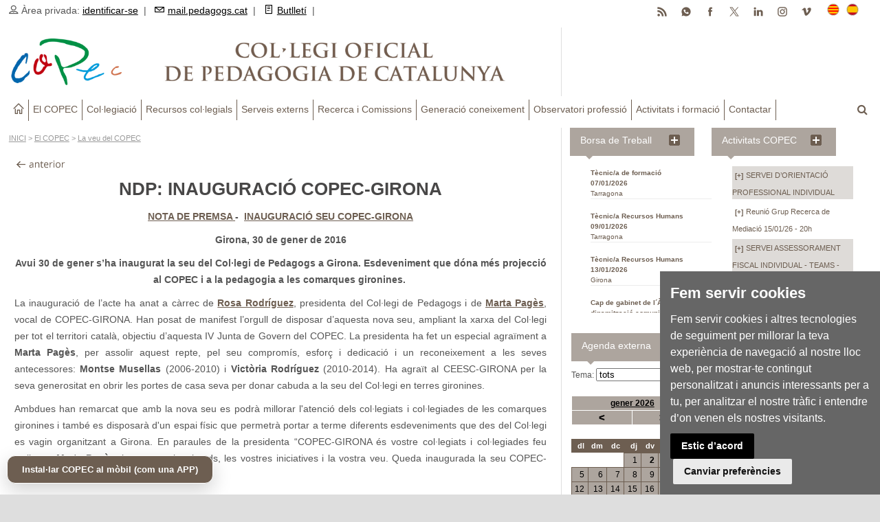

--- FILE ---
content_type: text/css
request_url: https://www.pedagogs.cat/style.css?a=502231202604
body_size: 23397
content:
/* 	Reset Styling
----------------------------------------------------------------------*/
html, body, div, span, applet, object, iframe,
h1, h2, h3, h4, h5, h6, p, blockquote, pre,
a, abbr, acronym, address, big, cite, code,
del, dfn, em, img, ins, kbd, q, s, samp,
small, strike, strong, sub, sup, tt, var,
b, u, i, center, dl, dt, dd, ol, ul, li,
fieldset, form, label, legend,
table, caption, tbody, tfoot, thead, tr, th, td,
article, aside, canvas, details, embed, 
figure, figcaption, footer, header, hgroup, 
menu, nav, output, ruby, section, summary,
time, mark, audio, video {
	margin: 0;
	padding: 0;
	border: 0;
	font-size: 100%;
	font: inherit;
	vertical-align: baseline;
}
article, aside, details, figcaption, figure, 
footer, header, hgroup, menu, nav, section, img {
	display: block;
}
body {
	line-height: 1;
}
ol, ul {
	list-style: none;
}
blockquote, q {
	quotes: none;
}
blockquote:before, blockquote:after,
q:before, q:after {
	content: '';
	content: none;
}
table {
	border-collapse: collapse;
	border-spacing: 0;
}
* {
	outline: none;
	padding: 0px;
	margin: 0px
}

/*	General Styling
----------------------------------------------------------------------*/
body {
	margin: 0 auto;
	/*background: #ddd url(images/backgrounds/6.jpg) fixed;*/
	background-color: #dedede;
	color: #555;
	line-height: 24px;
	line-height: 20px;
	font-family: "Roboto", Helvetica, Tahoma, Arial;
	font-weight: 400;
	font-size: 14px
}
::selection{
	color:#fff;
	background:#6D5E51
}
::-moz-selection{
	color:#fff;
	background:#6D5E51
}
img {
	border: none;
	/*max-width: 100%*/
}
.ImatgeRegHome { 
border:none;
max-width:auto;
width:160px;
height:85px;
margin:5px 10px 5px 0px;
}
.ImatgeAgendaMini { 
border:none;
max-width:auto;
width:120px;
height:64px;
margin:5px 10px 5px 0px;
}

a {
	color: #6D5E51;
	text-decoration: underline;
	-webkit-transition: color 0.1s ease-in-out;
	transition: color 0.1s ease-in-out
}
a:hover {
	color: #000
}

.search input, .search button { padding: 10px 5px; }


#espera{display:none;width:100%;height:200px;top:200px;left:0;text-align:center;position:fixed;z-index:1;font-size:130%;background:none;background-image:url(galeria/semitransp.png);background-repeat:repeat;border-top:2px solid #C6AD6B;border-bottom:2px solid #C6AD6B}
#espera img{margin-top:70px}

.afiliacio{width:100%;min-height:65px;height:auto!important;clear:both;font-size:95%;margin:0;padding:0}
.afiliacio h4{margin-top:5px;font-weight:700;font-size:95%;background:none;background-color:#ADA59E;color:#000;}
.afiliacio table{width:100%;font-size:100%;margin:5px 0 10px}
.afiliacio table p{margin:0;padding:0}
.afiliacio table td{border-right:0 solid #fff;border-bottom:0 solid #fff;vertical-align:top;padding:1px}
.afiliacio table .td1{width:150px;border:1px solid #fff;padding:3px;}
.afiliacio table .td2{border:1px solid #fff;padding:3px;}
.afiliacio table select{padding: 2px !important; font-size:100%}
.afiliacio p { margin: 5px 0px !important; }
.afiliacio input { padding: 2px !important; }

.taulaformulari {
	width:100%;
}
.taulaformulari td { vertical-align:top; border: 2px solid #fff; }
.campobligatori{ background-color:#ADA59E; color:#000; padding: 0px 5px; }
.campnormal { background-color:#fff; color:#000; padding: 0px 5px; }
.comentaricamp { font-size:80%; }
.taulaformulari input { height:21px; font-size: 110%; }
.formulari { 
	width: 98%; 
	min-height: 100px; height: auto !important; height: 100px;
	margin: 5px; padding: 5px; 
	/*background-color: #DEDBD8;*/
}

.campFormulari { width:100%; clear:both; }
.campFormulari .campNom { width: 150px; float:left; margin: 3px 0px; }
.campFormulari .campEntrada { width: 500px; float:left; margin: 3px 0px 3px 5px; }
.campFormulari20, .campFormulari20a {
	width:19%; 
	min-height:20px; height: auto !important; height:20px;
	float:left;
	margin: 15px 1% 15px 0px;
}
.campFormulari25, .campFormulari25a {
	width:24%; 
	min-height:20px; height: auto !important; height:20px;
	float:left;
	margin: 15px 1% 15px 0px;
}
.campFormulari30, .campFormulari30a {
	width:29%;
	min-height:20px; height: auto !important; height:20px;
	float:left;
	margin: 15px 1% 15px 0px;
}
.campFormulari33, .campFormulari33a {
	width:32%;
	min-height:20px; height: auto !important; height:20px;
	float:left;
	margin: 15px 1% 15px 0px;
}
.campFormulari40, .campFormulari40a {
	width:38%; 
	min-height:20px; height: auto !important; height:20px;
	float:left;
	margin: 15px 1% 15px 0px;
}
.campFormulari50, .campFormulari50a {
	width:48%; 
	min-height:20px; height: auto !important; height:20px;
	float:left;
	margin: 15px 1% 15px 0px;
}
.campFormulari70, .campFormulari70a {
	width:68%; 
	min-height:20px; height: auto !important; height:20px;
	float:left;
	margin: 15px 1% 15px 0px;
}
.campFormulari75, .campFormulari75a {
	width:74%; 
	min-height:20px; height: auto !important; height:20px;
	float:left;
	margin: 15px 1% 15px 0px;
}
.campFormulari80, .campFormulari80a {
	width:78%; 
	min-height:20px; height: auto !important; height:20px;
	float:left;
	margin: 15px 1% 15px 0px;
}
.campFormulari100, .campFormulari100a {
	width:100%; 
	min-height:20px; height: auto !important; height:20px;
	clear:both;
	margin: 15px 0px;
}
.campFormulari20 input, 
.campFormulari25 input, 
.campFormulari30 input, 
.campFormulari33 input, 
.campFormulari40 input, 
.campFormulari50 input, 
.campFormulari70 input, 
.campFormulari75 input, 
.campFormulari80 input, 
.campFormulari100 input {
	width:90%; height:30px; padding:0px 5px; border:1px solid #AAAAAA; 
}
.campFormulari20 select, 
.campFormulari25 select, 
.campFormulari30 select, 
.campFormulari33 select, 
.campFormulari40 select, 
.campFormulari50 select, 
.campFormulari70 select, 
.campFormulari75 select, 
.campFormulari80 select, 
.campFormulari100 select {
	width:90%; height:30px; padding:0px 5px; border:1px solid #AAAAAA; 
}
.campFormulari20 input[type=radio], 
.campFormulari25 input[type=radio], 
.campFormulari30 input[type=radio], 
.campFormulari33 input[type=radio], 
.campFormulari40 input[type=radio], 
.campFormulari50 input[type=radio], 
.campFormulari70 input[type=radio], 
.campFormulari75 input[type=radio], 
.campFormulari80 input[type=radio], 
.campFormulari100 input[type=radio] {
	width:13px !important; height:13px !important; margin:10px 2px 10px 10px;
}
.campFormulari20 input[type=checkbox], 
.campFormulari25 input[type=checkbox], 
.campFormulari30 input[type=checkbox], 
.campFormulari33 input[type=checkbox], 
.campFormulari40 input[type=checkbox], 
.campFormulari50 input[type=checkbox], 
.campFormulari70 input[type=checkbox], 
.campFormulari75 input[type=checkbox], 
.campFormulari80 input[type=checkbox], 
.campFormulari100 input[type=checkbox] {
	width:13px !important; height:13px !important; margin:10px 2px 10px 10px;
}

.campFormulari20 input[type=button], 
.campFormulari25 input[type=button], 
.campFormulari30 input[type=button], 
.campFormulari33 input[type=button], 
.campFormulari40 input[type=button], 
.campFormulari50 input[type=button], 
.campFormulari70 input[type=button], 
.campFormulari75 input[type=button], 
.campFormulari80 input[type=button], 
.campFormulari100 input[type=button] {
	margin: 10px 0px;
	min-width: 100px;
	height: 45px;
	padding: 10px 5px;
	font-weight: bold;
	background-color: #6D5E51;
	color: #fff;
	border: 0px;
}
.campFormulari20a input[type=button], 
.campFormulari25a input[type=button], 
.campFormulari30a input[type=button], 
.campFormulari33a input[type=button], 
.campFormulari40a input[type=button], 
.campFormulari50a input[type=button], 
.campFormulari70a input[type=button], 
.campFormulari75a input[type=button], 
.campFormulari80a input[type=button], 
.campFormulari100a input[type=button] {
	margin: 20px 0px;
	min-width: 100px;
	height: 32px;
	padding: 8px 5px;
	font-weight: bold;
	background-color: #6D5E51;
	color: #fff;
	border: 0px;
}
.campFormulari20 input[type=submit], 
.campFormulari25 input[type=submit], 
.campFormulari30 input[type=submit], 
.campFormulari33 input[type=submit], 
.campFormulari40 input[type=submit], 
.campFormulari50 input[type=submit], 
.campFormulari70 input[type=submit], 
.campFormulari75 input[type=submit], 
.campFormulari80 input[type=submit], 
.campFormulari100 input[type=submit] {
	margin: 10px 0px;
	min-width: 100px;
	height: 45px;
	padding: 10px 5px;
	font-weight: bold;
	background-color: #6D5E51;
	color: #fff;
	border: 0px;
}
.campFormulari20a input[type=submit], 
.campFormulari25a input[type=submit], 
.campFormulari30a input[type=submit], 
.campFormulari33a input[type=submit], 
.campFormulari40a input[type=submit], 
.campFormulari50a input[type=submit], 
.campFormulari70a input[type=submit], 
.campFormulari75a input[type=submit], 
.campFormulari80a input[type=submit], 
.campFormulari100a input[type=submit] {
	margin: 20px 0px;
	min-width: 100px;
	height: 32px;
	padding: 10px 5px;
	font-weight: bold;
	background-color: #6D5E51;
	color: #fff;
	border: 0px;
}
.campFormulari20 input[type=button]:hover, 
.campFormulari25 input[type=button]:hover, 
.campFormulari30 input[type=button]:hover, 
.campFormulari33 input[type=button]:hover, 
.campFormulari40 input[type=button]:hover, 
.campFormulari50 input[type=button]:hover, 
.campFormulari70 input[type=button]:hover, 
.campFormulari75 input[type=button]:hover, 
.campFormulari80 input[type=button]:hover, 
.campFormulari100 input[type=button]:hover {
	background-color:#ADA59E;
	color:#6D5E51;
}
.campFormulari20 input[type=submit]:hover, 
.campFormulari25 input[type=submit]:hover, 
.campFormulari30 input[type=submit]:hover, 
.campFormulari33 input[type=submit]:hover, 
.campFormulari40 input[type=submit]:hover, 
.campFormulari50 input[type=submit]:hover, 
.campFormulari70 input[type=submit]:hover, 
.campFormulari75 input[type=submit]:hover, 
.campFormulari80 input[type=submit]:hover, 
.campFormulari100 input[type=submit]:hover {
	background-color:#ADA59E;
	color:#6D5E51;
}
.campInput10 input, .campInput10 select, .campInput10 textarea { width: 10%; }
.campInput15 input, .campInput15 select, .campInput15 textarea { width: 15%; }
.campInput20 input, .campInput20 select, .campInput20 textarea { width: 20%; }
.campInput25 input, .campInput25 select, .campInput25 textarea { width: 25%; }
.campInput30, .campInput30 input, .campInput30 select, .campInput30 textarea { width: 30%; }
.campInput35 input, .campInput35 select, .campInput35 textarea { width: 35%; }
.campInput40 input, .campInput40 select, .campInput40 textarea { width: 40%; }
.campInput45 input, .campInput45 select, .campInput45 textarea { width: 45%; }
.campInput50 input, .campInput50 select, .campInput50 textarea { width: 50%; }
.campInput60 input, .campInput60 select, .campInput60 textarea { width: 60%; }
.campInput75 input, .campInput75 select, .campInput75 textarea { width: 75%; }
.campInput80 input, .campInput80 select, .campInput80 textarea { width: 80%; }
.campInput90 input, .campInput90 select, .campInput90 textarea { width: 90%; }
.campInput100 input, .campInput100 select, .campInput100 textarea { width: 98%; }
.caractersdispo {width:30px !important; height: 20px !important; color:#999; font-size: 80%; }

.camp10 { width: 10% !important; }
.camp15 { width: 15% !important; }
.camp20 { width: 20% !important; }
.camp25 { width: 25% !important; }
.camp30 { width: 30% !important; }
.camp35 { width: 35% !important; }
.camp40 { width: 40% !important; }
.camp45 { width: 45% !important; }
.camp50 { width: 50% !important; }
.camp60 { width: 60% !important; }
.camp75 { width: 75% !important; }
.camp80 { width: 80% !important; }
.camp90 { width: 90% !important; }
.camp100{ width:100% !important; }

.campflotar { float: left !important; }

.boto25gran, .boto50gran, .boto100gran, .boto33gran {
	min-height:50px; height: auto !important; height:50px;
	float:left;
	margin:10px 0.5%;
	color:#fff;
}
.boto25gran { width:23.7%; }
.boto33gran { width:32%; }
.boto50gran { width:48%; }
.boto100gran { width:98%; }
.boto25gran  a, .boto33gran  a , .boto50gran  a , .boto100gran  a {
	color:#fff;
	padding:10px;
	text-align:center;
	text-decoration:none;
	display: block;
	background-color: #6D5E51;
}
.boto25gran  a:hover, .boto33gran  a:hover, .boto50gran  a:hover, .boto100gran  a:hover {
	color:#6D5E51;
	background-color:#ADA59E;
	display: block;
}


/* avis cookies ----------- */
.dark.cc_dialog { background:#666 !important; width:25%; }
.dark.cc_dialog { padding: 15px; }
.dark.cc_dialog button.cc_b_ok { background-color: #000; color:#fff; }
p.cc_dialog_text { padding: 10px 0px; }
.cc_dialog .cc_dialog_headline { font-size: 22px; margin-bottom: 0px; }
	/* quadre preferències */
	.dark.cookie-consent-preferences-overlay .cookie-consent-preferences-dialog .cc_cp_container {
		background: #333; border: 4px solid #e6e6e6;;
	}
	.dark.cookie-consent-preferences-overlay .cookie-consent-preferences-dialog .cc_cp_container .cc_cp_head {
		background: #333;
	}
	.dark.cookie-consent-preferences-overlay .cookie-consent-preferences-dialog .cc_cp_container .cc_cp_content .cc_cp_m_content {
		background: #333 !important;
	}
	.dark.cookie-consent-preferences-overlay .cookie-consent-preferences-dialog .cc_cp_container .cc_cp_footer {
		background: #333; border-top-color: #333;
	}
	.dark.cookie-consent-preferences-overlay .cookie-consent-preferences-dialog .cc_cp_container .cc_cp_footer .cc_cp_f_save button {
		background: #666; color: #fff;
	}
/* avis cookies ----------- */



.botoenviar { height:35px !important; padding: 5px 20px !important; font-size: 120% !important; border: 2px solid #6D5E51;}
.botoenviar:hover { height:35px !important; padding: 5px 20px !important; font-size: 120% !important; border: 2px solid #000; background-color:#ADA59E; }

.borsa,.forum{width:100%;min-height:65px;height:auto!important;margin:0;padding:0}
.borsa table .campobligatori,.afiliacio .campobligatori{background-color:#ADA59E;font-weight:700;color:#444444;border:0}
.borsa .titol,.afiliacio .titol{width:99%;background-color:#999;color:#fff;font-family:Verdana, Arial, Helvetica, sans-serif;font-weight:700;font-size:110%;height:auto;line-height:auto;vertical-align:middle;clear:both;margin:0 0 10px;padding:2px 0 4px 5px}
.borsa .boto02 a:hover,.borsa table a:hover,.afiliacio table a:hover,.agenda h1 a:hover{color:#000}
.borsa .boto04,.boto_taronja2{width:250px;height:96px;color:#fff;font-weight:700;float:left;text-align:center;margin:10px 0 30px 20px;padding:0}
.borsa .opcions ul a:hover,.calendari a:hover{color:#fff;background-color:#C6AD6B}
.borsa table .td1,.borsa table .td2{border:1px solid #fff;border-bottom:1px solid #ccc}
.borsa table .td1,.borsa table .td4{border:1px solid #fff;border-bottom:0px solid #ccc;background-color:#fff;}
.borsa table .td1finalbloc,.borsa table .td2finalbloc{border:1px solid #fff;border-bottom:2px solid #666}
.borsa table .td3a,.borsa table .td3b,.taulanormal table td{border:0}
.borsa table .linia1,.calendari .taulacalendari .diabuit{background-color:#fff}
.borsa table a,.afiliacio table a{color:#423200;font-weight:400}
.afiliacio hr,.formocult{display:none;visibility:hidden}
.borsa select{font-size:100%;width:95%}
.borsa .campobligatori{background-color:#ADA59E;font-weight:700;color:#444444;border:1px solid #dedede;clear:both;margin:5px 0;}

.borsa .opcions{width:98%;height:60px;background-color:#fff;border:1px solid #ADA59E;text-align:left;margin:5px 0 20px;padding:2px 0 2px 5px}
.borsa .opcions ul{width:99%;height:30px;list-style-type:none;font-size:82%;margin:0;padding:0}
.borsa .opcions ul li{width:auto;height:20px;border:1px solid #ADA59E;float:left;text-align:center;margin:0 3px 0 0;padding:0}
.borsa .opcions ul span{display:block;height:16px;font-weight:700;text-decoration:none;background-color:#dedede;margin:0;padding:2px}
.borsa .opcions ul a{display:block;height:16px;font-weight:700;text-decoration:none;background-color:#fff;margin:0;padding:2px 5px;}
.borsa .opcions ul a:hover{display:block;height:16px;font-weight:700;text-decoration:none;background-color:#dedede;color:#555;margin:0;padding:2px 5px;}
.borsa table{width:100%;font-size:90%;margin:0}
.borsa table td{border-right:1px solid #666;border-bottom:1px solid #666;vertical-align:top;padding:2px}
.borsa table .td0{border:0;height:30px;background-image:url(galeria/linia_punts01.gif);background-repeat:repeat-x;background-position:0 10px}
.borsa table .td0a{width:100%;height:40px;vertical-align:bottom;background-color:#fff;border:1px solid #fff;font-weight:700}
.borsa table .td1a{width:30%;background-color:#ADA59E;border:1px solid #ff73ff}
.borsa table .td2a{border:1px solid #C90}
.borsa table .td3{border:0;background-color:#dedede;padding:5px}
.borsa table .titolscap{background-color:#ADA59E;;font-weight:700;color:#555}
.borsa table .linia2{background-color:#dedede}
.borsa #extensible1{height:5px;display:inherit;background-color:#ff4cd2}

.borsa .boto01{width:170px;height:65px;color:#fff;font-weight:700;float:left;text-align:center;margin:10px 0 10px 20px;padding:0}
.borsa .boto01 a{width:160px;height:65px;font-size:105%;color:#fff;display:block;background-image:url(galeria/boto04.gif);background-repeat:no-repeat;margin:0;padding:15px 5px 0}
.borsa .boto01 a:hover{font-size:115%;color:#fff}
.borsa .boto02{background-color:#CBA15A;width:150px;height:20px;color:#fff;font-weight:700;text-align:center;background-image:url(galeria/boto05a.gif);background-repeat:no-repeat;background-position:left top;float:left;margin:0 20px 0 0;padding:0}
.borsa .boto02 a{width:100%;height:20px;color:#fff;background-image:url(galeria/boto05b.gif);background-repeat:no-repeat;background-position:right top;display:block;font-weight:700;text-decoration:none;margin:0;padding:2px 0}
.borsa .boto03{
	background-color:#CBA15A;width:70px;
	/*height:20px;*/
	color:#fff;
	/*font-weight:700;*/
	text-align:center;background-image:url(galeria/boto05a.gif);background-repeat:no-repeat;
	background-position:left top;float:left;
	margin:0;padding:0 10px;
}
.borsa .boto03 a{
	width:100%;height:20px;color:#000;background-image:url(galeria/boto05b.gif);background-repeat:no-repeat;background-position:right top;display:block;
	/*font-weight:700;*/
	text-decoration:none;margin:0;padding:2px 0
}
.borsa .boto04 a{width:250px;height:96px;font-size:100%;color:#fff;display:block;background-image:url(galeria/boto07.gif);background-repeat:no-repeat;text-decoration:none;margin:0;padding:15px 5px 0 0}
.borsa .boto04 a:hover{font-size:110%;color:#fff}

.borsa .opcionsbt{width:98%;height:60px;background-color:#fff;border:1px solid #ADA59E;text-align:left;margin:5px 0 20px;padding:2px 0 2px 5px}

.fontroja1 { font-size:80%; }

h1, h2, h3, h4, h5, h6 {
	color: #484747;
	padding: 0;
	padding: 0 0px 2px 0px;
	margin: 0 0 10px 0;
	font-family: "Roboto", Helvetica, Tahoma, Arial;
	font-weight: 700;
	line-height: 26px;
}
h1 { font-size: 26px; padding: 5px; }
h2 { font-size: 22px; padding: 5px; }
h3 { font-size: 20px; padding: 5px; }
h4 { font-size: 14px; padding: 5px; }
h5 { font-size: 12px; padding: 5px; }
h6 { font-size: 10px; padding: 5px; }

h1 a, h2 a, h3 a, h4 a, h5 a, h6 a {
	/* text-decoration: none; */
	color: #6D5E51;
}
p {
	margin-top: 5px;
	margin-bottom: 5px
}
p:last-child {
	margin-bottom: 0
}
strong {
	font-weight: bold
}
em {
	font-style: italic
}
ol {
	padding: 0;
	margin: 0
}
ol li {
	list-style: decimal;
	padding: 0 0 10px 0;
	margin: 0 0 0 20px;
	line-height: 24px
}
ul {
	padding: 0;
	margin: 0;
	list-style-type: none;
}
cite {
	float: right;
	padding: 0 0 5px 0
}
hr {
	background: #e6e6e6;
	border: 0;
	clear: both;
	width: 100%;
	height: 1px;
	padding: 0;
	margin: 20px 0;
	position: relative
}
pre {
	color: #333;
	white-space: initial;
	border-radius: 3px;
	background: #ccc;
	border-left: 8px solid #1ABC9C;
	padding: 14px 20px;
	white-space: initial;
	margin: 5px 0 20px 0;
	overflow: auto;
	font-size: 12px;
	-webkit-box-sizing: border-box;
	-moz-box-sizing: border-box;
	-ms-box-sizing: border-box;
	-o-box-sizing: border-box;
	box-sizing: border-box;
}
code {
	color: #333;
	background: #ccc;
	border-left: 8px solid #1ABC9C;
	padding: 14px 20px;
	border-radius: 3px;
	margin: 5px 0 20px 0;
	clear: both;
	display: block;
	font-size: 12px;
	-webkit-box-sizing: border-box;
	-moz-box-sizing: border-box;
	-ms-box-sizing: border-box;
	-o-box-sizing: border-box;
	box-sizing: border-box;
}
iframe {
	max-width: 100%;
}
mark {
	padding: 3px 5px;
}
textarea { 
	/*white-space:pre; */
}
/*	Grid >> Global
----------------------------------------------------------------------------------------------------*/
.grid_1,
.grid_1mig,
.grid_2,
.grid_2mig,
.grid_3,
.grid_4,
.grid_5,
.grid_6,
.grid_7,
.grid_7a,
.grid_8,
.grid_9,
.grid_10,
.grid_11,
.grid_12 {
	display:inline;
	float: left;
	position: relative;
	margin-left: 1%;
	margin-right: 1%;margin-right: 0%;
	padding-right: 1%;
}
.alpha {margin-left: 0 !important}
.omega {margin-right: 0 !important}
#aaaaaaa { aaaaa }


/*	Grid >> 12 Columns
----------------------------------------------------------------------------------------------------*/
.grid_1 {width:6.333%}
.grid_1mig {width:14%}
.grid_1mig img { max-width:100%; }
.grid_2 {width:14.667%}
.grid_2mig {width:17.3%}
.grid_3 {width:23.0%}
.grid_4 {width:31.333%}
.grid_5 {width:39.667%}
.grid_6 {width:48.0%}
.grid_7 {width:56.333%}
.grid_7a {width:65.6%}
.grid_8 {width:64.667%}
.grid_9 {width:73.0%}
.grid_10 {width:81.333%}
.grid_11 {width:89.667%}
.grid_12 {width:98.0%}
.grid_12:after {
	content: "";
	clear: both;
}
.grid_full {
	width:100%;
}
.grid_1_5 {
	width:18.0%;
}
.grid_2_5 {
	width:38.0%;
}
.grid_3_5 {
	width:58.0%;
}
.grid_4_5 {
	width:78.0%;
}
.grid_1.alpha,.grid_1.omega {
	width:7.333%;
}
..grid_1mig.alpha,..grid_1mig.omega {
	width:10.5%;
}
.grid_2.alpha,.grid_2.omega {
	width:15.4%;
}
.grid_2mig.alpha,.grid_2mig.omega {
	width:18.3%;
}
.grid_3.alpha,.grid_3.omega {
	width:24.0%;
}
.grid_4.alpha,.grid_4.omega {
	width:22.333%;
	width:32.333%;
	width:32.8%;
	/* ------personalitzat */
}
.grid_5.alpha,.grid_5.omega {
	width:40.667%;
}
.grid_6.alpha,.grid_6.omega {
	width:49.0%;
	width:47.7%;
}
.grid_7.alpha,.grid_7.omega {
	width:57.333%;
	width:65.6%;
	width:64.1%;
	border-right: 1px solid #DEDEDE;
}
.grid_7a.alpha,.grid_7a.omega {
	width:65.6%;
}
.grid_8.alpha,.grid_8.omega {
	/* width:65.667%; */ width:75.667%;
}
.grid_9.alpha,.grid_9.omega {
	width:74.0%;
}
.grid_10.alpha,.grid_10.omega {
	width:82.333%;
}
.grid_11.alpha,.grid_11.omega {
	width:90.667%;
}
.grid_12.alpha,.grid_12.omega {
	width:99.0%;
}
.grid_1_5.alpha,.grid_1_5.omega {
	width:19.0%;
}
.grid_2_5.alpha,.grid_2_5.omega {
	width:39.0%;
}
.grid_3_5.alpha,.grid_3_5.omega {
	width:59.0%;
}
.grid_4_5.alpha,.grid_4_5.omega {
	width:79.0%;
}
.altcomplet { min-height:950px; }
.row {
	/* width: 1170px; */ 
	/* width: 1475px; */
	max-width:98%;
	margin: 0 auto;
	position: relative;
}
#layout {
	position: relative;
	-webkit-transition: all 0.3s;
	transition: all 0.3s
}
.boxed {
	margin: 0 auto;
	/* width: 1230px; */ 
	width: 96%;
	width: 90%;
	max-width: 1200px;
	background: #fff;
	position: relative;
	box-shadow: 0 0 20px rgba(0, 0, 0, 0.1);
}
.boxed-margin {
	margin: 30px auto;
	width: 1230px;
	background: #fff;
	position: relative;
	box-shadow: 0 0 20px rgba(0, 0, 0, 0.1);
	border-radius: 10px
}
.full {
	width: 100%;
	margin: 0 auto;
	background: #fff
}
.left_sidebar .posts {
	float: right
}

.blocdestacat { 
	width:96%; height:auto;
	padding: 10px 1%;
	margin: 10px 1%;
	background-color:#DEDBD8;
}

.boto01, .boto01a {
	background:none !important;
	height: auto !important;
	width: auto; margin:5px 2px; background: none;color: #fff;
	border: 0; background: #6D5E51; display: inline-block;
	-webkit-transition: all 0.2s ease; transition: all 0.2s ease;
	padding:0px; text-align:center;
}
.boto01 a, .boto01a a {
	background: #6D5E51; color: #fff; display:inline-block; cursor:pointer;
	position:relative; padding: 5px; -webkit-transition: all 0.2s ease;
	text-decoration: none !important; display:block;
}
.boto01 a:hover, .boto01a a:hover {
	background: #ADA59E; display:inline-block;
}

.boto02 {
	background:none !important;
	height: auto !important;
	width: auto; margin:5px 2px; background: none;color: #fff;
	border: 0; background: #ADA59E; display: inline-block;
	-webkit-transition: all 0.2s ease; transition: all 0.2s ease;
	padding:0px; text-align:center;
}
.boto02 a {
	background: #ADA59E; color: #fff; display:inline-block; cursor:pointer;
	position:relative; padding: 5px; -webkit-transition: all 0.2s ease;
	text-decoration: none !important; display:block;
}
.boto02 a:hover {
	background: #cccccc; display:inline-block;
}

.boto01, .boto02, .boto04 {
	font-size:85%;
}
.boto01a {
	font-size:16px !important;
	text-align: center;
}

.boto03 {
	background: none !important;
	width: auto; margin-top: 5px; background: none;color: #fff;
	border: 0; background: #6D5E51 !important; display: inline-block;
	-webkit-transition: all 0.2s ease; transition: all 0.2s ease;
	font-size:120%; font-weight: normal; padding:0px; text-align:center;
}
.boto03 a {
	background: none !important;
	width:98%; background: #6D5E51 !important; color: #fff !important; display:inline-block; cursor:pointer;
	position:relative; padding: 10px 1%; -webkit-transition: all 0.2s ease;
	text-decoration: none !important; display:block;
}
.boto03 a:hover {
	background: #ADA59E; display:inline-block;
}
.boto04 {
	background:none !important;
	height: auto !important;
	width: auto; margin:5px 2px; background: none;color: #ADA59E;
	border: 0; background: #fff; display: inline-block;
	border: 1px solid #ADA59E; padding: 5px;
	-webkit-transition: all 0.2s ease; transition: all 0.2s ease;
	text-align:center;
}

.BarraBotonsDreta {
	width:100%; clear:both;
}
.BarraBotonsDreta img { float:right; margin: 0px 0px 0px 10px; }
.BarraBotonsDreta a { display:inline; }




/*	Clear Floated Elements
----------------------------------------------------------------------------------------------------*/
.clear {
	  clear: both;
	  display: block;
	  overflow: hidden;
	  visibility: hidden;
	  width: 0;
	  height: 0;
}
.clearfix:before,
.clearfix:after {
	  content: '\0020';
	  display: block;
	  overflow: hidden;
	  visibility: hidden;
	  width: 0;
	  height: 0;
}
.clearfix:after {
	clear: both;
}
.clearfix {
	zoom: 1;
}
.separador { width: 100%;height:1px;clear:both; }
.separador1 { width: 100%;height:20px;clear:both; }
.separador2 { width: 100%;height:15px;clear:both; }
.separador5 { width: 100%;height:5px;clear:both; }
.separador10 { width: 100%;height:10px;clear:both; }
.separador20 { width: 100%;height:20px;clear:both; }
.separador30 { width: 100%;height:30px;clear:both; }
.separador40 { width: 100%;height:40px;clear:both; }
.separador50 { width: 100%;height:50px;clear:both; }
.separador75 { width: 100%;height:75px;clear:both; }
.displayflex20 { /*display: flex; */ margin-bottom: 20px; }

/* 	Header
----------------------------------------------------------------------------------------------------*/
#header {
	position : relative
}
.a_head {
	background: #fff;
}
.b_head {
	margin: 5px 0;
}
.c_head {
	background: #ADA59E;
	background-color: #fff !important;
}
.logo {
	float: left;
	background-image: url('/img/logo-copec-cap02.png?a=20230124');
	background-image: url('/img/logo-copec-cap03-color.png?a=20240416');
	background-repeat: no-repeat;
	background-position: left;
	background-size:90%;
	width:100%;
}
.logo img {
	width: 100%;
	height: 100px;
}
.center_logo {
	float: none;
	margin: 0 auto;
	display: table;
}
.DretaLogo {
	
}
.DretaLogo p { margin: 0px !important; }
.DretaLogo img { max-height: 100px !important; }

.ads {
	float: right
}
.right_icons {
	margin: 0;
	position: absolute;
	right: 0;
	z-index: 999999999;
}
.right_icons:after {
	content: ".";
	display: block;
	clear: both;
	visibility: hidden;
	line-height: 0;
	height: 0;
}
.right_icons a {
	float: right;
	font-size: 16px;
	color: #FFF;
	text-align: center;
	padding: 16px 20px;
	border-left: 0px solid #ffffff;
	display: inline-block;
	-webkit-transition: all 0.2s ease;
	transition: all 0.2s ease;
}
.right_icons a:hover, .search_icon i:hover, .search_icon i.activeated_search {	
	background: #6D5E51;
	color: #fff
}
#header .search {
	position: relative;
	margin: 0;
	float: right;
	z-index: 99
}
.search_icon {
	position: relative;
	cursor: pointer
}
.search_icon i {
	font-size: 16px;
	color: #6D5E51;
	text-align: center;
	padding: 7px 20px;
	padding: 7px 5px 7px 20px;
	border-left: 0px solid #ffffff;
	display: inline-block;
	-webkit-transition: all 0.2s ease;
	transition: all 0.2s ease;
}
.s_form {
	position: absolute;
	display: none;
	top: 43px;
	right: 0;
	padding: 8px 10px;
	background: #FFF;
	border-radius: 3px;
	border-top: 2px solid #6D5E51;
	box-shadow: 0 2px 10px rgba(0, 0, 0, 0.28);
}
.s_form:after {
	content: no-close-quote;
	position: absolute;
	width: 0px;
	height: 0px;
	top: -8px;
	right: 22px;
	border-left: 6px solid rgba(0, 0, 0, 0);
	border-right: 6px solid rgba(0, 0, 0, 0);
	border-bottom: 6px solid #6D5E51;
}
#header .search form {
	position: relative;
}
#header .search input {
	margin: 0;
	padding: 0 10px;
	display: block;
	line-height: 30px;
	height: 30px;
	border: 1px solid #eee;
	border-radius: 3px;
	font-size: 11px;
	color: #808080;
	width: 200px;
	-webkit-box-sizing: border-box;
	-moz-box-sizing: border-box;
	box-sizing: border-box;
	-webkit-transition: all 0.2s ease;
	transition: all 0.2s ease;
}
#header .search button {
	position: absolute;
	top: 7px;
	right: 12px;
	background: none;
	border: 0;
	font-size: 11px;
	cursor: pointer;
	-webkit-transition: all 0.2s ease;
	transition: all 0.2s ease;
}
#header .search button:hover {
	color: #6D5E51
}
.right_bar .lang {
	float: right;
	padding: 0;
	margin: 0;
	border-left: 1px solid #ffffff;
	position: relative;
	width: 70px;
}
.right_bar .lang img {
	width: 20px;
}
.right_bar .lang a {
	padding: 4px;
	float: left;
	/* display: block; */
	border: 0px solid #e5f2bd;
}
.more_lang {
	display: none;
	position: absolute;
	top: 35px;
	right: 0;
	z-index: 99;
	background: #ADA59E;
	-webkit-transition: all 0.2s ease;
	transition: all 0.2s ease;
}
.more_lang a {
	display: block;
	opacity: 0.5;
	-webkit-transition: all 0.2s ease;
	transition: all 0.2s ease;
}
.more_lang a:hover {
	opacity: 1
}
.lang:hover .more_lang {	
	-webkit-animation: fadeInDown 0.5s;
	animation: fadeInDown 0.5s;
	display: block
}
#date_time {
	color: #CCC;
	margin: 0;
	padding: 5px 20px;
	display: inline-block;
	float: right;
	font-size: 12px;
	z-index: 99;
	position: relative;
	border-left: 1px solid #ffffff;
}

/*	Popup SignIn
----------------------------------------------------------------------*/
.sign_in {
	float: right;
	height: 29px;
	margin: 4px 0 0 0;
}
#LoginBackgroundPopup {  
	display:none;
	position:fixed;
	height:100%;
	width:100%;
	top:0;
	left:0;
	background:#000;
	z-index: 9997;
} 
#popupLogin {  
	display:none;
	position:fixed;
	width:360px;
	top:50%;
	left:50%;
	z-index: 9998;
	margin-left: 0;
}
#popupLogin .d_block  {  
	background: url(images/transparent.png) repeat;
	background: rgba(255, 255, 255, 0.3);
	border-radius: 6px;
	padding: 5px;
}
#popupLogin .d_block2  {  
	background: #FFF;
	padding: 18px;
}
#popupLoginClose {
	position: absolute;
	top: 25px;
	right: 33px;
	font-size: 24px;
	color: #5C5C5C;
	cursor: pointer;
}
#login_username, #login_password {
	display: block;
	width: 100%;
	border: 1px solid #EAEAEA;
	border-radius: 10px;
	padding: 0 10px;
	margin: 0 0 10px 0;
	line-height: 24px;
	height: 34px;
	background: #F7F7F7;
	-webkit-box-sizing: border-box;
	-moz-box-sizing: border-box;
	box-sizing: border-box;
	-webkit-transition: all 0.3s;
	transition: all 0.3s;
}
.zigmaIn {
	-webkit-animation: fadeInDown 0.6s;
	animation: fadeInDown 0.6s;
}

/* 	Social
----------------------------------------------------------------------------------------------------*/
.social a {
	float: right;
	text-align: center;
	margin: 0;
	width: 35px;
	height: 35px;
	color: #555;
	-webkit-transition: all 0.1s ease;
	transition: all 0.1s ease;
	border-left: 1px solid #ffffff;
	text-decoration: none;
}
#footer .social a {
	font-size: 140%;
	float: right;
	text-align: center;
	margin: 0;
	width: 32px;
	height: 32px;
	color: #555;
	-webkit-transition: all 0.1s ease;
	transition: all 0.1s ease;
	border-left: 1px solid #ffffff;
}
.botonssocials {
	
}
.botonssocials img {
	width: 20px;
	height: 20px;
	float: left;
	margin: 7px 0px 0px 0px;
	padding: 2px;
}
.botonssocials img:hover {
	background-color:#dfdfd0;
}
.social_head {
	float: right;
	margin: 0;
	position: relative;
}
.social a i {
	padding: 10.5px 0;
	display: block;
	-webkit-transition: all 0.4s ease;
	transition: all 0.4s ease;
}
.social a:hover i {
	
}
.social a:hover .fa-twitter, .social a:hover .icons-social-twitter, .with_color a .fa-twitter, .with_color a .icons-social-twitter { background: #00abdc }
.social a:hover .fa-facebook, .social a:hover .icons-social-facebook, .with_color a .fa-facebook, .with_color a .icons-social-facebook { background: #325c94 }
.social a:hover .fa-dribbble, .social a:hover .icons-social-dribbble, .with_color a .fa-dribbble, .with_color a .icons-social-dribbble { background: #fa4086 }
.social a:hover .fa-rss, .social a:hover .icons-rss, .with_color a .fa-rss, .with_color a .icons-rss { background: #f1862f }
.social a:hover .fa-github, .social a:hover .icons-social-github, .with_color a .fa-github, .with_color a .icons-social-github { background: #333 }
.social a:hover .fa-instagram, .with_color a .fa-instagram { 
	background: #CD2E96;
	background: -moz-linear-gradient(-45deg, rgba(104,70,198,1) 0%, rgba(227,133,57,1) 49%, rgba(226,47,110,1) 100%);
	background: -webkit-gradient(left top, right bottom, color-stop(0%, rgba(104,70,198,1)), color-stop(49%, rgba(227,133,57,1)), color-stop(100%, rgba(226,47,110,1)));
	background: -webkit-linear-gradient(-45deg, rgba(104,70,198,1) 0%, rgba(227,133,57,1) 49%, rgba(226,47,110,1) 100%);
	background: -o-linear-gradient(-45deg, rgba(104,70,198,1) 0%, rgba(227,133,57,1) 49%, rgba(226,47,110,1) 100%);
	background: -ms-linear-gradient(-45deg, rgba(104,70,198,1) 0%, rgba(227,133,57,1) 49%, rgba(226,47,110,1) 100%);
	background: linear-gradient(135deg, rgba(104,70,198,1) 0%, rgba(227,133,57,1) 49%, rgba(226,47,110,1) 100%);
	filter: progid:DXImageTransform.Microsoft.gradient( startColorstr='#6846c6', endColorstr='#e22f6e', GradientType=1 );
}
.social a:hover .fa-vimeo-square, .with_color a .fa-vimeo-square { background: #3A5161 }
.social a:hover .fa-linkedin, .social a:hover .icons-social-linkedin, .with_color a .fa-linkedin, .with_color a .icons-social-linkedin { background: #0073b2 }
.social a:hover .fa-pinterest, .social a:hover .icons-social-pinterest, .with_color a .fa-pinterest, .with_color a .icons-social-pinterest { background: #d9031f }
.social a:hover .fa-google-plus, .social a:hover .icons-social-google-plus, .with_color a .fa-google-plus, .with_color a .icons-social-google-plus { background: #d9031f }
.social a:hover .fa-foursquare, .with_color a .fa-foursquare { background: #0cbadf }
.social a:hover .fa-skype, .social a:hover .icons-social-skype, .with_color a .fa-skype, .with_color a .icons-social-skype { background: #00b9e5 }
.social a:hover .fa-cloud, .social a:hover .icons-social-soundcloud, .with_color a .fa-cloud, .with_color a .icons-social-soundcloud { background: #ff7700 }
.social a:hover .fa-youtube, .social a:hover .icons-social-youtube, .with_color a .fa-youtube, .with_color a .icons-social-youtube { background: #d9031f }
.social a:hover .fa-tumblr, .social a:hover .icons-social-tumblr, .with_color a .fa-tumblr, .with_color a .icons-social-tumblr { background: #325c94 }
.social a:hover .fa-stackexchange, .with_color a .fa-stackexchange { background: #4e4e4e; color: #fff;border-color:#fff}
.social a:hover .fa-flickr, .social a:hover .icons-social-flickr, .with_color a .fa-flickr, .with_color a .icons-social-flickr { background: #fa4086 }
.social a:hover .fa-columns, .social a:hover .icons-social-columns, .with_color a .fa-columns, .with_color a .icons-social-columns { background: #BFCFFF }
.social a:hover i {color: #fff}

/*	Superfish
----------------------------------------------------------------------*/
.home_class i {
	font-size: 16px;
	padding: 5px 0px;
}
.sf-menu, .sf-menu * {
	margin: 0;
	padding: 0;
	list-style: none;
	z-index: 999999999;
	z-index: 500;
}
.sf-menu a {
	text-decoration:none;
}
.sf-menu {
	float: left;
	padding: 0;
	position: relative;
	margin: 0;
	width: 100%
}
.sf-menu ul {
	position: absolute;
	top: -999em;
	width: 172px;
}
.sf-menu ul li { 
	width: 100%;
	margin: 0;
	padding: 10px 0;
	background: #ADA59E;
	background: #ffffff;
}
.sf-menu li:hover { visibility: inherit }
.sf-menu li {
	float: left;
	border-right: 1px solid #ffffff;
	border-right: 1px solid #6d5e51 !important;
	margin: 0;
	padding: 0
}
.sf-menu li li {
	width: 95%;
	border-bottom: 1px solid #ffffff;
	border-right: 0;
	margin:0;
	padding: 0;
	-webkit-transition: all 0.2s ease;
	transition: all 0.2s ease
}
.sf-menu li li:last-child {
	border-bottom: 0
}
.sf-menu li li:first-child {border-top: 0}
.sf-menu li li a {
	padding: 6px 14px;
	line-height: 20px;
	color: #fff;
	text-transform: none;
	letter-spacing: 0;
	-webkit-transition: all 0.2s ease-in-out;
	transition: all 0.2s ease-in-out;
}
.sf-menu a {
	display: block;
	position: relative;
	color: #fff;
	color: #6d5e51 !important;
	font-size: 13.5px;
	font-weight: 400;
	padding: 5px 6px;
	margin: 0;
	-webkit-transition: all 0.2s ease-in-out;
	transition: all 0.2s ease-in-out;
}
.sf-menu a:hover {
	color: #ada59e !important;
}
.sf-menu li li a {
	margin: 0;
	border:0
}
.sf-menu > li:hover > a, .sf-menu > li > a:hover {
	color: #fff;
}
.sf-menu li.current > a {
	color: #fff;
}
.sf-menu li li:hover > a, .sf-menu li li > a:hover, .sf-menu li li.current > a {
	border: 0;
	color: #fff;
}
.sf-menu li li a {
	font-size: 12px;
	font-weight: normal;
	margin-bottom: 0;
}
.sf-menu li li i {
	margin-right: 8px;
}
.sf-menu li:hover ul,
.sf-menu li.sfHover ul {
	z-index:	 999;
	top: 56px;
	padding: 0;
	-webkit-animation: fadeInDown 0.5s;
	animation: fadeInDown 0.5s;
}
.sf-menu li:hover ul li ul,
.sf-menu li.sfHover ul li ul, 
.sf-menu li:hover ul li ul li ul,
.sf-menu li.sfHover ul li ul li ul  {
	left: 172px;
	z-index: 999;
	top: 0 !important
}
ul.sf-menu li:hover li ul,
ul.sf-menu li.sfHover li ul {
	top: -999em;
}
ul.sf-menu li li {
	position: relative !important;
	border-bottom: 0px solid #ada59e !important;
	border-right: 0px solid #f00 !important;
}
ul.sf-menu li li:hover ul,
ul.sf-menu li li.sfHover ul {
	left: 172px;
	top: 0 !important;
	padding: 0;
}
ul.sf-menu li li:hover li ul,
ul.sf-menu li li.sfHover li ul {
	top: -999em;
}
ul.sf-menu li li li:hover ul,
ul.sf-menu li li li.sfHover ul {
	left: 172px;
	top: 0;
}
.sf-menu li:hover, .sf-menu li.sfHover,
.sf-menu a:focus, .sf-menu a:hover, .sf-menu a:active {
	outline: 0;
}

/*** arrows **/
.sf-sub-indicator {
	position: absolute;
	display: block;
	overflow: hidden;
}
.sf-menu > li > a .sf-sub-indicator {
	display: none
}
a > .sf-sub-indicator { 
	position: absolute;
	font-size: 8px;
}
li li a .sf-sub-indicator { 
	top: 13px;
	right: 5%;
}
.mega  {padding: 0 !important;background: #ADA59E}
.col4.mega  {left: 0}
.col3.mega, .col2.mega  {}
.col1, .col01, .col2, .col3 {float:left; margin-top:-10px;}
.col1 {width: 25% !important}
.col01 {width: 33% !important;}
.col2 {width: 50% !important}
.col3 {width: 75% !important; margin-left: 10px; }
.col4 {width: 100% !important; margin-left: 10px; 
	margin-left: 55px;
}
.mega h4, .mega h5 {color: #fff;margin-top: 10px}

.menuresp01 {}

.second_menu * {
	z-index: 9999999999999999999999 !important
}
.second_menu .sf-menu a {
	font-size: 12px;
	font-weight: 400;
	padding: 6px 10px 5px
}
.second_menu .sf-menu li:hover ul, 
.second_menu .sf-menu li.sfHover ul {
	top: 32px
}
.second_menu li li a .sf-sub-indicator { 
	top: 6px
}

/*	Ticker
----------------------------------------------------------------------*/
.ticker-wrapper.has-js {
	padding: 2px 0;
	width: 620px;
	height: 29px;
	display: block;
	float: left;
	font-size: 12px;
}
.ticker {
	width: 710px;
	height: 23px;
	display: block;
	position: relative;
	overflow: hidden;
}
.ticker-title {
	display: none !important;
	padding-top: 2px;
	color: #fff;
	font-weight: bold;
	text-transform: uppercase;
}
.ticker-content {
	left: 0 !important;
	margin: 0px;
	padding-top: 8px;
	position: absolute;
	color: #fff;
	font-weight: bold;
	overflow: hidden;
	white-space: nowrap;
	line-height: 1.2em;
}
.ticker-content:focus {
	none;
}
.ticker-content a {
	text-decoration: none;	
	color: #fff;
}
.ticker-swipe {
	padding-top: 9px;
	position: absolute;
	top: 0px;
	background-color: #ADA59E;
	display: block;
	width: 800px;
	height: 23px; 
}
.ticker-swipe span {
	margin-left: 1px;
	border-bottom: 1px solid #fff;
	height: 12px;
	width: 7px;
	display: block;
}
.ticker-controls {
	padding: 8px 0px 0px 0px;
	list-style-type: none;
	float: left;
}
.ticker-controls li {
	padding: 0px;
	margin-left: 5px;
	float: left;
	cursor: pointer;
	height: 16px;
	width: 16px;
	display: block;
}
.ticker-controls li.jnt-play-pause {
	background-image: url('../images/controls.png');
	background-position: 32px 16px;
}
.ticker-controls li.jnt-play-pause.over {
	background-position: 32px 32px;
}
.ticker-controls li.jnt-play-pause.down {
	background-position: 32px 0px;
}
.ticker-controls li.jnt-play-pause.paused {
	background-image: url('../images/controls.png');	
	background-position: 48px 16px;
}
.ticker-controls li.jnt-play-pause.paused.over {
	background-position: 48px 32px;
}
.ticker-controls li.jnt-play-pause.paused.down {
	background-position: 48px 0px;
}
.ticker-controls li.jnt-prev {
	background-image: url('../images/controls.png');
	background-position: 0px 16px;		
}
.ticker-controls li.jnt-prev.over {
	background-position: 0px 32px;		
}
.ticker-controls li.jnt-prev.down {
	background-position: 0px 0px;		
}
.ticker-controls li.jnt-next {
	background-image: url('../images/controls.png');	
	background-position: 16px 16px;	
}
.ticker-controls li.jnt-next.over {
	background-position: 16px 32px;	
}
.ticker-controls li.jnt-next.down {	
	background-position: 16px 0px;	
}
.js-hidden {
	display: none;
}
.no-js-news {
	padding: 10px 0px 0px 45px; 
	color: #F8F0DB;
}
.left .ticker-swipe {
	/*left: 80px;*/
}
.left .ticker-controls, .left .ticker-content, .left .ticker-title, .left .ticker {
    float: left;
}
.left .ticker-controls {
    padding-left: 6px;
}
.right .ticker-swipe {
	/*right: 80px;*/
}
.right .ticker-controls, .right .ticker-content, .right .ticker-title, .right .ticker {
	float: right;
}
.right .ticker-controls {
	padding-right: 6px;
}
.freq_out {
	float: left;
	margin: 12px 12px;
	direction: ltr;
}
.freq {
	position: relative;
	width:10px;
	height:10px;
	top: 1px;
}
.inner_f {
	content: no-close-quote;
  	background-color: #6D5E51;
	width:4px;
	height:4px;
  	border-radius:100%;
	position: absolute;
	top:3px;
	left:3px
}
#layerBall { 
	box-shadow: 0 0 1px #6D5E51;
	width:10px;
	height:10px;
	border-radius:50px;
	position:absolute;
	z-index:99;
	top:0; 
	left:0;
	-webkit-animation-name: pulsee;
	-webkit-animation-duration: 2.5s;
	-webkit-animation-iteration-count: infinite;
	-webkit-animation-direction: normal;
	animation-duration: 2.5s;
}
#layerBall:after {
	background-color: #6D5E51;
	width: 10px;
	height:10px;
	border-radius:50px;
	content: no-close-quote;
	position:absolute;
	z-index:99;
}
#layerBall:before {
	box-shadow: 0 0 4px #6D5E51;
	width:10px;
	height:10px;
	border-radius:50px;
	content: no-close-quote;
	position:absolute;
	z-index:99;
  	-webkit-animation-name: pulseee;
	-webkit-animation-duration: 3s;
	-webkit-animation-iteration-count: infinite;
	-webkit-animation-direction: normal;
	animation-duration: 3s;
}
@-webkit-keyframes pulsee {
	0%   {-webkit-transform: scale(0);opacity: 0;}
	10%  {-webkit-transform: scale(1);opacity: 0.8;}
	50%  {-webkit-transform: scale(3);opacity: 0;}
	100% {-webkit-transform: scale(0);opacity: 0;}  
} 
@-webkit-keyframes pulseee {
	0%   {-webkit-transform: scale(0);opacity: 0;}
	10%  {-webkit-transform: scale(0.5);opacity: 0.8;}
	50%  {-webkit-transform: scale(1.5);opacity: 0;}
	100% {-webkit-transform: scale(0);opacity: 0;}  
} 
@keyframes pulsee {
	0%   {-webkit-transform: scale(0);opacity: 0;}
	10%  {-webkit-transform: scale(1);opacity: 0.8;}
	50%  {-webkit-transform: scale(3);opacity: 0;}
	100% {-webkit-transform: scale(0);opacity: 0;}  
} 
@keyframes pulseee {
	0%   {-webkit-transform: scale(0);opacity: 0;}
	10%  {-webkit-transform: scale(0.5);opacity: 0.8;}
	50%  {-webkit-transform: scale(1.5);opacity: 0;}
	100% {-webkit-transform: scale(0);opacity: 0;}  
} 

/*	Sticky
----------------------------------------------------------------------*/
.sticky {
	position: fixed !important;
	z-index: 1000;
	top: 0;
	left:0;
	width: 100%;
	box-shadow: 0 0 10px rgba(0, 0, 0, 0.2);
}
.boxed .sticky, .boxed-margin .sticky {
	left: auto;
	width: 1170px;
}

/*	Page Content
----------------------------------------------------------------------*/
.page-content {
	margin: 10px 0;
}
.page-content ul {
	list-style: disc !important;
	margin-left: 30px;
}
.ipress_slider .item img{
	display: block;
	width: 100%;
	height: auto;
}

.owl-carousel .owl-wrapper:after {
	content: ".";
	display: block;
	clear: both;
	visibility: hidden;
	line-height: 0;
	height: 0;
}
.owl-carousel{
	display: none;
	position: relative;
	width: 100%;
	-ms-touch-action: pan-y;
}
.owl-carousel .owl-wrapper{
	display: none;
	position: relative;
	-webkit-transform: translate3d(0px, 0px, 0px);
}
.owl-carousel .owl-wrapper-outer{
	overflow: hidden;
	position: relative;
	width: 100%;
}
.owl-carousel .owl-wrapper-outer.autoHeight{
	-webkit-transition: height 500ms ease-in-out;
	-moz-transition: height 500ms ease-in-out;
	-ms-transition: height 500ms ease-in-out;
	-o-transition: height 500ms ease-in-out;
	transition: height 500ms ease-in-out;
}	
.owl-carousel .owl-item{
	float: left;
}
.owl-controls .owl-page,
.owl-controls .owl-buttons div{
	cursor: pointer;
}
.owl-controls {
	-webkit-user-select: none;
	-khtml-user-select: none;
	-moz-user-select: none;
	-ms-user-select: none;
	user-select: none;
	-webkit-tap-highlight-color: rgba(0, 0, 0, 0);
}
.grabbing { 
	cursor:url(images/grabbing.png) 8 8, move;
}
.owl-carousel  .owl-wrapper,
.owl-carousel  .owl-item{
	-webkit-backface-visibility: hidden;
	-moz-backface-visibility:    hidden;
	-ms-backface-visibility:     hidden;
	-webkit-transform: translate3d(0,0,0);
	-moz-transform: translate3d(0,0,0);
	-ms-transform: translate3d(0,0,0);
}
.owl-origin {
	-webkit-perspective: 1200px;
	-webkit-perspective-origin-x : 50%;
	-webkit-perspective-origin-y : 50%;
	-moz-perspective : 1200px;
	-moz-perspective-origin-x : 50%;
	-moz-perspective-origin-y : 50%;
	perspective : 1200px;
}
.owl-fade-out {
	z-index: 10;
	-webkit-animation: fadeOut .7s both ease;
	-moz-animation: fadeOut .7s both ease;
	animation: fadeOut .7s both ease;
}
.owl-fade-in {
	-webkit-animation: fadeIn .7s both ease;
	-moz-animation: fadeIn .7s both ease;
	animation: fadeIn .7s both ease;
}
.owl-backSlide-out {
	-webkit-animation: backSlideOut 1s both ease;
	-moz-animation: backSlideOut 1s both ease;
	animation: backSlideOut 1s both ease;
}
.owl-backSlide-in {
	-webkit-animation: backSlideIn 1s both ease;
	-moz-animation: backSlideIn 1s both ease;
	animation: backSlideIn 1s both ease;
}
.owl-goDown-out {
	-webkit-animation: scaleToFade .7s ease both;
	-moz-animation: scaleToFade .7s ease both;
	animation: scaleToFade .7s ease both;
}
.owl-goDown-in {
	-webkit-animation: fadeInLeft .6s ease both;
	-moz-animation: fadeInLeft .6s ease both;
	animation: fadeInLeft .6s ease both;
}
.owl-fadeUp-in {
	-webkit-animation: scaleUpFrom .5s ease both;
	-moz-animation: scaleUpFrom .5s ease both;
	animation: scaleUpFrom .5s ease both;
}
.owl-fadeUp-out {
	-webkit-animation: scaleUpTo .5s ease both;
	-moz-animation: scaleUpTo .5s ease both;
	animation: scaleUpTo .5s ease both;
}
@-webkit-keyframes empty {
	0% {opacity: 1}
}
@-moz-keyframes empty {
	0% {opacity: 1}
}
@keyframes empty {
	0% {opacity: 1}
}
@-webkit-keyframes fadeIn {
	0% { opacity:0; }
	100% { opacity:1; }
}
@-moz-keyframes fadeIn {
	0% { opacity:0; }
	100% { opacity:1; }
}
@keyframes fadeIn {
	0% { opacity:0; }
	100% { opacity:1; }
}
@-webkit-keyframes fadeOut {
	0% { opacity:1; }
	100% { opacity:0; }
}
@-moz-keyframes fadeOut {
	0% { opacity:1; }
	100% { opacity:0; }
}
@keyframes fadeOut {
	0% { opacity:1; }
	100% { opacity:0; }
}
@-webkit-keyframes backSlideOut {
	25% { opacity: .5; -webkit-transform: translateZ(-500px); }
	75% { opacity: .5; -webkit-transform: translateZ(-500px) translateX(-200%); }
	100% { opacity: .5; -webkit-transform: translateZ(-500px) translateX(-200%); }
}
@-moz-keyframes backSlideOut {
	25% { opacity: .5; -moz-transform: translateZ(-500px); }
	75% { opacity: .5; -moz-transform: translateZ(-500px) translateX(-200%); }
	100% { opacity: .5; -moz-transform: translateZ(-500px) translateX(-200%); }
}
@keyframes backSlideOut {
	25% { opacity: .5; transform: translateZ(-500px); }
	75% { opacity: .5; transform: translateZ(-500px) translateX(-200%); }
	100% { opacity: .5; transform: translateZ(-500px) translateX(-200%); }
}
@-webkit-keyframes backSlideIn {
	0%, 25% { opacity: .5; -webkit-transform: translateZ(-500px) translateX(200%); }
	75% { opacity: .5; -webkit-transform: translateZ(-500px); }
	100% { opacity: 1; -webkit-transform: translateZ(0) translateX(0); }
}
@-moz-keyframes backSlideIn {
	0%, 25% { opacity: .5; -moz-transform: translateZ(-500px) translateX(200%); }
	75% { opacity: .5; -moz-transform: translateZ(-500px); }
	100% { opacity: 1; -moz-transform: translateZ(0) translateX(0); }
}
@keyframes backSlideIn {
	0%, 25% { opacity: .5; transform: translateZ(-500px) translateX(200%); }
	75% { opacity: .5; transform: translateZ(-500px); }
	100% { opacity: 1; transform: translateZ(0) translateX(0); }
}
@-webkit-keyframes scaleToFade {
	to { opacity: 0; -webkit-transform: scale(.8); }
}
@-moz-keyframes scaleToFade {
	to { opacity: 0; -moz-transform: scale(.8); }
}
@keyframes scaleToFade {
	to { opacity: 0; transform: scale(.8); }
}
@-webkit-keyframes goDown {
	from { -webkit-transform: translateY(-100%); }
}
@-moz-keyframes goDown {
	from { -moz-transform: translateY(-100%); }
}
@keyframes goDown {
	from { transform: translateY(-100%); }
}
@-webkit-keyframes scaleUpFrom {
	from { opacity: 0; -webkit-transform: scale(1.5); }
}
@-moz-keyframes scaleUpFrom {
	from { opacity: 0; -moz-transform: scale(1.5); }
}
@keyframes scaleUpFrom {
	from { opacity: 0; transform: scale(1.5); }
}

@-webkit-keyframes scaleUpTo {
	to { opacity: 0; -webkit-transform: scale(1.5); }
}
@-moz-keyframes scaleUpTo {
	to { opacity: 0; -moz-transform: scale(1.5); }
}
@keyframes scaleUpTo {
	to { opacity: 0; transform: scale(1.5); }
}

.owl-theme .owl-controls{
	position: absolute;
	bottom: 20px;
	right: 20px;
}
.owl-theme .owl-controls .owl-buttons div {
	color: #FFF;
	display: inline-block;
	zoom: 1;
	margin: 1px;
	padding: 5px 10px;
	font-size: 14px;
	background: #ADA59E;
	filter: Alpha(Opacity=50);
	opacity: 0.5;
	-webkit-transition: all 0.2s ease-in-out;
	transition: all 0.2s ease-in-out;
}
.owl-theme .owl-controls.clickable .owl-buttons div:hover{
	background: #6D5E51;
	-webkit-animation: floating 0.5s;
	animation: floating 0.5s;
	filter: Alpha(Opacity=100);
	opacity: 1;
	text-decoration: none;
}
.owl-theme .owl-controls .owl-page{
	display: inline-block;
	zoom: 1;
	*display: inline;/*IE7 life-saver */
}
.owl-theme .owl-controls .owl-page span{
	display: block;
	width: 12px;
	height: 12px;
	margin: 5px 7px;
	filter: Alpha(Opacity=50);/*IE7 fix*/
	opacity: 0.5;
	-webkit-border-radius: 20px;
	-moz-border-radius: 20px;
	border-radius: 20px;
	background: #869791;
}
.owl-theme .owl-controls .owl-page.active span,
.owl-theme .owl-controls.clickable .owl-page:hover span{
	filter: Alpha(Opacity=100);/*IE7 fix*/
	opacity: 1;
}
.owl-theme .owl-controls .owl-page span.owl-numbers{
	height: auto;
	width: auto;
	color: #FFF;
	padding: 2px 10px;
	font-size: 12px;
	-webkit-border-radius: 30px;
	-moz-border-radius: 30px;
	border-radius: 30px;
}
.owl-item.loading{
	min-height: 318px;
	background: url(images/AjaxLoader.gif) no-repeat center center
}
.ipress_slider .item .full {
	position: relative;
	clear: both;
	width: 100%
}
.ipress_slider .item .half {
	position: relative;
	float: left;
	width: 50%
}
.ipress_slider .item img {
	width: 100%;
}
.ipress_slider .slide_details {
	padding: 20px;
	position: absolute;
	bottom: 0;
	z-index: 9999;
}
.ipress_slider .slide_details h3 {
	padding: 4px 12px;
	font-size: 14px;
	background: rgba(29, 30, 32, 0.8);
	margin: 2px 0 0 0;
}
.ipress_slider .slide_details .post_rating {
	background: rgba(29, 30, 32, 0.8);
	padding: 4px 8px
}
.ipress_slider .slide_details h3 {
	color: #fff;
}
.ipress_slider .slide_details a {
	color: #FFF;
}
.ipress_slider .slide_details .line {
	border-bottom: 3px solid #fff;
	width: 30px;
	display: inline-block;
	margin: 0 0 10px 0;
}
.ipress_slider .owl-controls {
	bottom: -24px;
	right: 0;
}
.ipress_slider .owl-controls .owl-page span {
	width: 20px;
	height: 6px;
	margin: 0px 0 0 4px;
	-webkit-border-radius: 0;
	-moz-border-radius: 0;
	border-radius: 0;
	background: #979797;
}

.posts iframe {
	/*width: 100%*/
}
.posts ul {
	padding: 0 0 20px 40px !important;
	margin: 0 !important;
	list-style-type: circle !important;
}
.posts .title , .posts .titlebottom {
	position: relative;
	color: #fff;
	background: #ADA59E;
	padding: 0px 16px 5px 10px;
	margin: 0 0 20px 0
}
.posts .title .feed {
	position: absolute;
	right: 18px;
	top: 10px;
	font-size: 16px;
	color: #FFF;
}
.posts .title:after {
	content: no-close-quote; position: absolute; width: 0px; height: 0px; bottom: -6px; left: 22px;
	border-left: 6px solid rgba(0, 0, 0, 0); border-right: 6px solid rgba(0, 0, 0, 0); border-top: 6px solid #ADA59E;
}
.posts .titlebottom:before {
	content: no-close-quote; position: absolute; width: 0px; height: 0px; top: -6px; left: 22px;
	border-left: 6px solid rgba(0, 0, 0, 0); border-right: 6px solid rgba(0, 0, 0, 0); border-bottom: 6px solid #6D5E51;
}
.posts .title h4 {
	color: #FFF; font-size: 16px; font-weight: 400; margin: 0;
}
.posts .title h5, .posts .titlebottom h5 {
	color: #FFF; font-size: 12px; font-weight: 400; margin: 0;
}
.post_day .relative .cat {
	right: 0;
	top: 15px;
	position: absolute;
}
.post_day .relative .cat:after {
	content: no-close-quote;
	position: absolute;
	width: 0px;
	height: 0px;
	bottom: 10px;
	right: -5px;
	border-bottom: 5px solid rgba(0, 0, 0, 0);
	border-top: 5px solid rgba(0, 0, 0, 0);
	border-left: 5px solid #ADA59E;
}
.post_day_content {
	padding: 10px 20px;
}
.post_day_content h3 {
	line-height: 20px
}
.post_m_content {
	padding: 10px 0; padding: 0px 0; /*-------- personalitzat */
}
.post_m_content h3 { /* ---------- personalitzat----- */
	line-height: 15px;
	font-size: 12px;
}
.small_posts .s_thumb {
	position: relative;
	/* float: left; */ clear: both;
	margin: 0 20px 20px 0;
	margin: 0;
}
.small_posts .s_thumb span {
	position: absolute;
	bottom: 0;
	left: 0;
	background: #6D5E51;
	z-index: 99;
	color: #FFF;
	text-align: center;
	width: 20px;
	height: 20px;
	font-size: 11px;
	padding: 0 0 3px 0;
}
.small_posts li.clearfix {
	margin: 0 0 20px 0;
	border-bottom: 1px solid #ECECEC;
}
.small_posts li.ample50 {
	width: 43%;
	height: 155px;
	overflow: hidden;
	margin: 0px 1% 10px 0px;
	float: left;
	padding: 2%;
}
.small_posts li.ample50parell {
	margin: 0px 0px 10px 5% !important;
}

.small_posts li.clearfix:last-child {
	margin: 0;
	border-bottom: 0;
	border-bottom: 1px solid #ECECEC;
}
.small_posts h3 {
	line-height: 18px;
	margin: 0 0 5px 0;
	font-size: 14px
}
.small_posts .meta {
	font-size: 12px
}
.small_posts .cat {
	padding: 2px 8px;
	display: inline-block;
}
.post_rating {
	padding: 2px 8px;
	font-size: 12px;
	display: inline-block;
	color: #FFF !important;
	background: #ADA59E;
	z-index: 99;
	display: inline-block;
}
.post_rating i {
	padding: 0 4px 0 0;
}

.single_post h3.single_title {
	font-size: 20px
}
.share_post  {
	background: #efefef
}
.share_post span {
	color: #fff;
	background: #6D5E51;
	float: left;
	padding: 4px 10px;
}
.share_post .socials {
	float: left;
	padding: 2px 0 0 20px;
}
.author_post .title {
	margin: 0;
}
.author_post .author_co {
	background: #EFEFEF;
	padding: 30px;
}
.author_post .author_co img {
	float: left;
	margin: 0 20px 20px 0
}
.author_post .author_co .social a {
	color: #929292;
	border-color: #EFEFEF;
}
.posts_links small {
	display: block;
	color: #CCC;
	margin-left: 30px
}
.posts_links span {
	display: block;
	margin-left: 30px
}
.posts_links i {
	position: absolute;
	color: #CCC;
	left: -20px;
	font-size: 52px;
}
.posts_links a.righter i {
	right: -20px
}
.posts_links a.righter span, .posts_links a.righter small {
	margin-right: 30px
}


.situacio { width:100%;font-size:80%;margin: 5px 0px 10px 0px; color:#999; }
.situacio a { color:#999; }
.situacio a:hover { color:#999; }

.portada { width:100%;margin:10px 0px; }

.registre{width:98%;min-height:100px;height:auto!important;overflow:visible;margin:20px 1%;}
.registre p { margin:10px 0px; line-height: 24px; }
.registre ul { list-style: circle; margin: 20px 40px; }
.registre ol { list-style: circle; margin: 20px 40px; }
.registre ul li { margin: 5px 0px; padding: 0; }
.registre ol li { margin: 5px 0px; padding: 0; }
.registre .resum{font-size:90%;margin:10px 0px;}
.registre img.esq{float:left;margin:2px 5px 5px 0;padding:0}
.registre .img_esq_text{float:left;margin:15px 15px 15px 0;padding:0}
.registre .img_dta_text{float:right;margin:15px 0 15px 15px;padding:0}
.registre .img_esq{text-align:left;display:block;margin:15px 15px 15px 0;padding:0}
.registre .img_dta{text-align:right;display:block;margin:15px 0 15px 15px;padding:0}
.registre .img_mig{clear: both;display:block;margin:15px auto;padding:0;max-width:96%;}
.imatgexarxes { max-width:60%; clear:both; margin:0px auto; }
.registre .miniatures{width:150px;float:right;min-height:350px;height:auto!important;text-align:center;margin:5px 0 0 15px}
.registre .miniatures p{background-color:#F7F7DE;clear:both;margin:0;padding:5px}
.registre .miniaturesh{width:auto;min-height:100px;height:auto!important;text-align:left;margin:5px 0 0}
.registre .miniaturesh p{background-color:#F7F7DE;float:left;margin:0;padding:5px}
.titolregistre { text-align:center;text-transform: uppercase; }



.pagination-tt ul {
	float: left;
}
.pagination-tt ul li {
	display: inline-block;
	margin: 0;
}
.pagination-tt ul li span {
	display: block;
	padding: 10px 12px;
	background: #ADA59E;
	color: #fff;
}
.pagination-tt ul li a {
	display: block;
	padding: 10px 12px;
	color: #fff;
	background: #6D5E51;
	transition: all 0.2s ease;
}
.pagination-tt ul li a:hover {
	background: #ADA59E
}
.pagination-tt .pages {
	float: right;
	padding: 10px 12px;
}

.recent_comments h5 {
	margin: 0;
}
.recent_comments p {
	line-height: 18px;
}
[class^='small_slider_'] .owl-controls, [class^='carousel_'] .owl-controls {
	position: absolute;
	bottom: auto;
	right: 42px;
	top: -49px;
}
[class^='small_slider_'] .owl-controls .owl-page span, [class^='carousel_'] .owl-controls .owl-page span {
	width: 10px;
	height: 10px;
	margin: 6px;
	background: #EBEBEB
}
.ads_block img {
	margin: 0 auto;
	text-align: center
}
[class^='carousel_'] .item{
	margin: 5px 4px;
}
[class^='carousel_'] .item img{
	display: block;
	width: 100%;
	height: auto;
}
.wp-polls-ul {
	margin: 0 0 20px 0
}
.wp-polls input.Buttons {
	border: 0px;
	padding: 10px 10px;	
	font-size: 14px;
	font-weight: 600;
	color: #FFF;
	background: #6D5E51;
	margin: 10px 10px 10px 0;
	display: inline-block;
	cursor: pointer;	
}
.wp-polls input.Buttons:hover {
	background: #ADA59E;
	-webkit-transition: all 0.2s ease;
	transition: all 0.2s ease;
}

.cat {
	padding: 4px 10px;
	font-size: 12px;
	display: inline-block;
	color: #FFF !important;
	background: #ADA59E;
	z-index: 99
}
.title { text-transform: initial; }
.title.colordefault, .titlebottom.colordefault, .cat.colordefault, li.colordefault:hover > a, li.colordefault li:hover > a, li.current.colordefault {background: #6D5E51}
.title.color1, .cat.color1, li.color1:hover > a, li.color1 li:hover > a, li.current.color1 {background: #30DD98; background: #ADA59E}
.title.color2, .cat.color2, li.color2:hover > a, li.color2 li:hover > a, li.current.color2 {background: #d1c54a; background: #6D5E51}
.title.color3, .cat.color3, li.color3:hover > a, li.color3 li:hover > a, li.current.color3 {background: #FF3C7A}
.title.color4, .cat.color4, li.color4:hover > a, li.color4 li:hover > a, li.current.color4 {background: #00FF2F}
.title.color5, .cat.color5, li.color5:hover > a, li.color5 li:hover > a, li.current.color5 {background: #00ADFF}
.title.color6, .cat.color6, li.color6:hover > a, li.color6 li:hover > a, li.current.color6 {background: #325C94}
.title.color7, .cat.color7, li.color7:hover > a, li.color7 li:hover > a, li.current.color7 {background: #FF2121}
.title.color8, .cat.color8, li.color8:hover > a, li.color8 li:hover > a, li.current.color8 {background: #465559}
.color10 {background: #6D5E51 !important; }
.color10 h4 { color:#fff !important; font-size:90%; }

li.current.colordefault {background: #ffffff; }
li.color2:hover > a { 
	color: #6d5e51 !important; background-color: #fff !important; 
	color: #50453b !important; background-color: #fff !important; 
}
li.color2 li:hover > a { 
	color: #6d5e51 !important; background-color: #fff !important; 
	color: #50453b !important; background-color: #fff !important; 
	color: #ADA59E !important; background-color: #fff !important; 
}

.colordefault.title:after {border-top-color: #6D5E51 !important; bottom: -5px; }
.color1.title:after {border-top-color: #30DD98 !important; border-top-color: #ADA59E !important; }
.color2.title:after {border-top-color: #d1c54a !important; border-top-color: #6D5E51 !important; }
.color3.title:after {border-top-color: #FF3C7A !important}
.color4.title:after {border-top-color: #00FF2F !important}
.color5.title:after {border-top-color: #00ADFF !important}
.color6.title:after {border-top-color: #325C94 !important}
.color7.title:after {border-top-color: #FF2121 !important}
.color8.title:after {border-top-color: #465559 !important}
.color10.title:after {border-top-color: #6D5E51 !important}

.colordefault.cat:after {border-left-color: #6D5E51 !important}
.color1.cat:after {border-left-color: #30DD98 !important; border-top-color: #ADA59E !important; }
.color2.cat:after {border-left-color: #d1c54a !important; border-top-color: #6D5E51 !important; }
.color3.cat:after {border-left-color: #FF3C7A !important}
.color4.cat:after {border-left-color: #00FF2F !important}
.color5.cat:after {border-left-color: #00ADFF !important}
.color6.cat:after {border-left-color: #325C94 !important}
.color7.cat:after {border-left-color: #FF2121 !important}
.color8.cat:after {border-left-color: #465559 !important}
.color10.cat:after {border-left-color: #6D5E51 !important}

/*	contactForm
----------------------------------------------------------------------------------------------------*/
#contactForm span {
	margin: 11px 10px;
	display: inline-block;
	color: #F00;
}
#contactForm span strong {
	color: #F00;
}
#contactForm i {
	color: #fff;
	margin: 0 10px 0 0
}
#track_input, 
#contactForm #senderName, 
#contactForm #senderEmail {
	display: block;
	width: 100%;
	border: 1px solid #EAEAEA;
	padding: 0 10px;
	line-height: 24px;
	height: 38px;
	background: #FDFDFD;
	-webkit-box-sizing: border-box;
	-moz-box-sizing: border-box;
	box-sizing: border-box;
	-webkit-transition: all 0.3s;
	transition: all 0.3s;
}
#contactForm #message {
	display: block;
	width: 100%;
	border: 1px solid #EAEAEA;
	padding: 16px 10px;
	background: #FDFDFD;
	-webkit-box-sizing: border-box;
	-moz-box-sizing: border-box;
	box-sizing: border-box;
	-webkit-transition: all 0.3s;
	transition: all 0.3s;
}
#track_input:focus, 
#contactForm #senderName:focus, 
#contactForm #senderEmail:focus, 
#contactForm #message:focus {
	background: #fff;
	border: 1px solid #6D5E51;
}
#track_order label {
	font-weight: 600;
	margin-bottom: 14px;
}
#contactForm #senderEmail {
	float: right;
}
#contactForm .flr {
	margin: 0 0 10px 0 !important;
}
#contactForm .fll {
	margin: 0 0px 10px 0 !important;
}
.fieldtrue {
	border: 1px solid #1ABC5B !important
}
.fielderror {
	border-color: #F00 !important;
}
#contactForm #sendMessage {
	width: auto;
	margin-top: 20px;
	float: right;
	display:inline-block;
	cursor:pointer;
	position:relative;
	padding: 10px 16px;
	background: none;
	color: #fff;
	border: 0;
	background: #6D5E51;
	display: inline-block;
	-webkit-transition: all 0.2s ease;
	transition: all 0.2s ease;
	text-decoration: none !important;
}
#contactForm #sendMessage:hover {
	background: #ADA59E
}
#contactForm textarea {
	width: 98%;
}

/*	Sidebar
----------------------------------------------------------------------*/
.widget {
	margin: 0 0 10px 0
}
.widget .title {
	position: relative;
	color: #fff;
	background: #ADA59E;
	padding: 0px 16px 5px 10px;
	margin: 0 0 10px 0
}
.widget .title img { padding:5px 0px 0px 0px; }
.widget .title:after {
	content: no-close-quote;
	position: absolute;
	width: 0px;
	height: 0px;
	bottom: -6px;
	left: 22px;
	border-left: 6px solid rgba(0, 0, 0, 0);
	border-right: 6px solid rgba(0, 0, 0, 0);
	border-top: 6px solid #ADA59E;
	bottom: -5px;
}
.widget .title h4 {
	color: #FFF;
	font-size: 14px;
	font-weight: 400;
	margin: 0;
}
.widget .title h4:first-letter { 
	text-transform: uppercase;
}

.small_slider_hots .owl-controls {
	right: 12px !important
}
.counter li {
	width: 48%;
	display: inline-block;
	margin: 0 0 14px 0
}
.counter i {
	width: 48px;
	height: 52px;
	position: relative;
	background: #ccc;
	color: #FFF;
	font-size: 20px;
	text-align: center;
	float: left
}
.counter .fa:before {
	padding: 14px
}
.counter li i:after {
	content: no-close-quote;
	position: absolute;
	width: 0;
	height: 0;
	right: -6px;
	bottom: 20px;
	border-top: 6px solid rgba(0, 0, 0, 0);
	border-bottom: 6px solid rgba(0, 0, 0, 0);
	border-left: 6px solid #00ABDC
}
.counter .twitter i {background: #00ABDC}
.counter .twitter i:after {border-left-color: #00ABDC}

.counter .facebook i {background: #325c94}
.counter .facebook i:after {border-left-color: #325c94}

.counter .dribbble i {background: #fa4086}
.counter .dribbble i:after {border-left-color: #fa4086}

.counter .rss i {background: #f5931f}
.counter .rss i:after {border-left-color: #f5931f}

.counter span {
	float: left;
	padding: 8px 0 0 20px;
	line-height: 18px;
	font-size: 12px;
}


.widget iframe {
	width: 100%
}
.widget .list li a {
	display: block;
	border-bottom: 1px solid #E6E6E6;
	line-height: 32px;
	position: relative;
	-webkit-transition: all 0.2s ease;
	transition: all 0.2s ease;
}
.widget .list li a span {
	-webkit-transition: all 0.2s ease;
	transition: all 0.2s ease;
	float: right
}
.widget .list li:hover span {
	padding-right: 10px
}
.widget .list li.current a, .widget .list li:hover a {
	color: #5486da;
	border-bottom: 1px solid #5486da;
	background: rgba(84, 134, 218, 0.07);
	padding-left: 10px;
}
.tags i {
	margin-right: 4px
}
.tags a {
	color: #868686;
	padding: 6px 12px;
	font-size: 12px;
	margin: 0 0px 4px 0;
	display: inline-block;
	background: #F1F1F1;
	-webkit-transition: all 0.2s ease;
	transition: all 0.2s ease;
	text-decoration: none !important;
}
.tags a:hover {
	background: #6D5E51;
	color: #fff;
}
#footer .tags a {
	background: #181717;
}
#footer .tags a:hover {
	background: #6D5E51;
	color: #fff !important;
}

/*-- calendar windget --*/
#wp-calendar {
	margin: 0 auto;
	width: 100% !important;
}
#wp-calendar th {
	background: #F3F3F3;
	border: 1px solid #FFF;
	padding: 4px 6px;
	text-align: center;
	font-weight: 400;
}
#wp-calendar td {
	background: #EEEEEE;
	border: 1px solid #FFFFFF;
	padding: 4px 6px;
	text-align: center;
}
#wp-calendar td.pad{
	background: #FFFFFF;
}
#wp-calendar #today {
	background: #6D5E51;
	color: #FFFFFF;
}
#wp-calendar #today a {
	color: #FFFFFF;
}
#wp-calendar caption {    
	text-align: center;
	background: #ADA59E;
	font-size: 16px;
	font-weight: 400;
	color: #FFFFFF;
	padding: 8px 0;
}

.r_content {
	position: absolute;
	bottom: 0;
	z-index: 99;
}
.r_content .cat {
	left: 20px;
	position: relative;
}
.r_content .r_title {
	color: #fff;
	width: 100%;
	display: inline-block;
	background: rgba(0, 0, 0, 0.39);
	margin: 4px 0 0 0;
}
.r_content .r_title a {
	display: block;
	padding: 15px 20px;
	color: #fff;
}

.latest_tweets {
	background: #36a7d6;
}
.tweets {
	color: #FFF;
	padding: 0 20px 54px;
}
.tweets .owl-controls {
	right: 0;
	bottom: -40px;
}
.tweets .owl-controls .owl-page span {
	width: 10px;
	height: 10px;
	margin: 5px 5px;
	background: #fff;
}
.latest_tweets i {
	padding: 0 4px 0 0
}
.latest_tweets h4 {
	color: #FFF;
	padding: 14px 20px;
	font-weight: 200;
	margin: 0 0 20px 0;
	border-bottom: 1px solid #FFF;
	border-bottom: 1px solid rgba(255, 255, 255, 0.21);
}
.latest_tweets h4 small {
	font-weight: 100;
	font-size: 12px;
	color: #E2E2E2;
	font-style: italic;
	margin: 0 0 0 6px;
}

/*	Accordion, Toggle
----------------------------------------------------------------------*/
.accordion-head,
.toggle-head {
	position: relative;
	padding: 10px 0 10px 60px;
	margin: 8px 0 0 0;
	font-size: 14px;
	cursor: pointer;
	border-bottom: 0;
	color: #fff;
	background: #2c3337;
	transition: all 0.3s;
	-webkit-transition: all 0.3s;
}
.accordion-head i,
.toggle-head i {
	padding-right: 8px;
}
.sub-accordion:first-child .accordion-head,
.sub-toggle:first-child .toggle-head {
	margin: 0;
}
.active .accordion-content,
.active .toggle-content {
	border: 0;
	-webkit-animation: fadeInDown 0.4s;
	animation: fadeInDown 0.4s
}
.active .icon-minus-sign {
	-webkit-animation: fadeInDown 0.4s;
	animation: fadeInDown 0.4s
}
.active .icon-plus-sign {
	-webkit-animation: fadeInDown 0.4s;
	animation: fadeInDown 0.4s
}
.accordion-content,
.toggle-content {
	padding:16px;
	overflow:hidden;
}
.accordion-head-sign,
.toggle-head-sign {
	margin: 0;
	background: #6D5E51;
	color: #FFF;
	position: absolute;
	left: 0;
	top: 0;
	padding: 10px 16px;
}
.accordion-head-sign i,
.toggle-head-sign i {
	padding: 0;
	margin: 0;
}

.blockquote {
	font-family:'Philosopher', serif;
	font-size:16px;
	font-style:italic;
	text-shadow:1px 1px 3px transparent;
	color:#888;
	line-height: 24px;
	margin: 40px 20px;
	padding: 20px;
	overflow:hidden;
	border-left:5px solid #E6E6E6
}
.blockquote.left {
	width:33%;
	float:left;
}
div.blockquote.right {
	width:33%;
	float:right;
}

/*	Tabs
----------------------------------------------------------------------*/
.tabs {
	display:block;
	padding:0;
	list-style: none;
	border: 1px solid #EEE;
}
.tabs li {
	display:block;
	width:auto;
	padding:0;
	float:left;
	margin: 0;
}
.tabs li a {
	display: block;
	padding: 10px 20px;
	margin: 0;
	font-size: 12px;
	cursor: pointer;
	color: #dbdbdb;
}
.grid_3 .tabs li a {
	padding: 8px
}
.tabs li a.active {
	background: #313131;
	color: #FFF;
}
.tabs-content {
	padding: 20px 0;
	display: block;
	list-style: none
}
.tabs-content img {
	border-radius: 10px
}
.tabs-content > li {
	display:none
}
.tabs-content > li.active {
	display:block;
	overflow:hidden;
	-webkit-animation: fadeInDown 0.4s;
	animation: fadeInDown 0.4s
}
.tabs:before,
.tabs:after {
	content:'\0020';
	display:block;
	overflow:hidden;
	visibility:hidden;
	width:0;
	height:0;
}
.tabs:after {
	clear:both;
}
@keyframes prot {
	20%, 40%, 60%, 80%, 100% { transform-origin: top center; }
	20% { transform: rotate(15deg); }	
	40% { transform: rotate(-10deg); }
	60% { transform: rotate(5deg); }	
	80% { transform: rotate(-5deg); }	
	100% { transform: rotate(0deg); }
}
@-webkit-keyframes prot {
	20%, 40%, 60%, 80%, 100% { -webkit-transform-origin: top center; }
	20% { -webkit-transform: rotate(15deg); }	
	40% { -webkit-transform: rotate(-10deg); }
	60% { -webkit-transform: rotate(5deg); }	
	80% { -webkit-transform: rotate(-5deg); }	
	100% { -webkit-transform: rotate(0deg); }
}
.tabs li a:hover i {
	-ms-filter: "progid:DXImageTransform.Microsoft.Alpha(Opacity=100)";
	opacity: 1;
	-webkit-animation: prot 1s;
	animation: prot 1s;
	z-index: 11;
}

.v_tab li {
	float: none;
	display: flex;
	margin: 0 0 10px 0;
}
.v_content {
	display: block;
	padding: 10px 20px;
	margin: 0;
	border: 2px solid #DBDBDB;
	border-radius: 6px;
}

.table {
	background:transparent !important;
	font-size:13px;
	text-align:center;
	border-collapse:collapse;
	margin:0;
	padding:0;
	width:100%;
	overflow:hidden;
	-webkit-border-radius: 5px;
	-moz-border-radius: 5px;
	border-radius: 5px;
}
.table th {
	font-size:14px;
	font-weight:normal;
	font-family:"Lucida Sans Unicode", "Lucida Grande", sans-serif;
	text-align:center;
	padding: 14px 8px !important;
	color:#ffffff;
	background-color:#313131;
	text-shadow:none;
}
.table td { 
	padding: 14px 8px !important;
	text-align: center;
}
.table tr {
	border-bottom:1px solid #fff;
	background-color:#f8f8f8;
	-moz-transition:all .2s;
	-webkit-transition:all .2s;
	-o-transition:all .2s;
}
.table tr:hover, tr.topic-sticky {
	background: #ddd;
	-webkit-transition:all .2s;
	transition:all .2s;
}
.table tfoot td {
	padding: 14px !important;
	text-align: left;
	background:#313131;
	color:#ffffff;
	font-size:11px;
	text-shadow:none;
}
.table tfoot tr:hover {
	background:#ddd;
}
.tauladades { font-size:90%; width:90%; margin: 10px 1%; }
.tauladades th { text-align:left; background-color:#6D5E51; border:1px solid #ADA59E !important; padding:5px; color:#fff; font-weight:bold;}
.tauladades tr { border:1px solid #ADA59E !important; }
.tauladades td { text-align:left; vertical-align:top; border:1px solid #ADA59E !important; padding:5px;}
.tauladades .columna1 { width: 25%; }
.tauladades .columna2 { width: 75%; }
.imatge-curs-llista img { width: 100%; height: auto; }


/*	Notification Boxes
----------------------------------------------------------------------*/
.notification-box {
	position: relative;
	margin-bottom: 10px;
	border-radius: 3px;
	padding: 20px 32px 20px 20px;
	color:#fff;
	font-size: 14px;
	font-weight: normal;
	-webkit-animation: fadeInUp 1.3s;
	animation: fadeInUp 1.3s;
}
a.notification-close {
	position: absolute;
	right: 20px;
	top: 20px;
	font-size: 12px;
}
.notification-box p {
	margin: 0;	
}
.notification-box p i {
	padding-right: 10px;
	border-right: 1px solid;
	margin-right: 10px;
}
.notification-box-info {
	color: #65cad3;
	border: 1px solid #65cad3;
}
.notification-box-success {
	color: #1abc9c;
	border: 1px solid #1abc9c;
}
.notification-box-warning {
	color: #eed880;
	border: 1px solid #eed880;
}
.notification-box-error {
	color: #e06f6f;
	border: 1px solid #e06f6f;
}
.notification-box-info a {
	color: #65cad3;
}
.notification-box-success a {
	color: #1abc9c;
}
.notification-box-warning a {
	color: #eed880;
}
.notification-box-error a {
	color: #e06f6f;
}

/*	Buttons
----------------------------------------------------------------------*/
.tbutton {
	display:inline-block;
	cursor:pointer;
	position:relative;
	word-spacing:0.2em;
	background:#6D5E51;
	color:#fff;
	white-space: nowrap;
	-webkit-transition: all 0.2s ease;
	transition: all 0.2s ease;
}
.tbutton:hover {
	color:#fff;
	background: #ADA59E
}
.tbutton.color2 {
	background: #9AD147;
}
.tbutton.color2:hover {
	background: #ADA59E
}
.tbutton.color3 {
	background: #5200FF
}
.tbutton.color3:hover {
	background: #ADA59E
}
.tbutton.color4 {
	background: #09F
}
.tbutton.color4:hover {
	background: #ADA59E
}
.tbutton.color5 {
	background: #F00
}
.tbutton.color5:hover {
	background: #ADA59E
}
.tbutton.color6 {
	background: #2FEFF7
}
.tbutton.color6:hover {
	background: #ADA59E
}
.tbutton.color7 {
	background: #A58080
}
.tbutton.color7:hover {
	background: #ADA59E
}
.tbutton.color8 {
	background: #809FA5;
}
.tbutton.color8:hover {
	background: #ADA59E
}
.tbutton.color9 {
	background: #3DE4B5;
}
.tbutton.color9:hover {
	background: #ADA59E
}
.tbutton span {
	display: block;
	overflow: hidden;
}
.tbutton span {
	padding: 0 10px;
	line-height: 2.6em;
}
.tbutton.small {
	font-size: 12px;
}
.tbutton.medium {
	font-size: 14px;
}
.tbutton.large {
	font-size: 16px;
}
.tbutton.small span {
	padding: 0 14px;
	line-height: 2.3em;
}
.tbutton.medium span {
	padding: 0 16px;
	line-height: 2.6em;
}
.tbutton.large span {
	padding: 0 18px;
	line-height: 2.8em;
}

.errorpage h2 small {
	display: block;
	font-weight: 200;
	padding: 10px 0;
}

/*	Top Scroll
----------------------------------------------------------------------*/
#toTop {
	position: relative;
	float: right;
	margin: 0 10px;
	cursor: pointer;
	-webkit-transition: all 0.4s ease;
	transition: all 0.4s ease;
}
#toTop i {
	display: block;
	font-size: 14px
}

/* 	Tipsy
----------------------------------------------------------------------*/
#footer {
	background: #fff;
	color: #555;
	font-size:90%;
	border-top: 2px solid #DEDEDE;
}
#footer ul {
	padding: 0 0 0 20px;
	list-style-type: disc;
}
#footer a {
	-webkit-transition: all 0.2s ease;
	transition: all 0.2s ease;
	/*color: #000 */
}
#footer a:hover {
	/* color: #555 */
}
#footer h4 { font-size: 13.5px; }
#footer .widget {
	margin: 50px 0;
	margin: 15px 0;
}
#footer .widget img { display: inherit; margin: 0px 10px 10px 0px !important; }
#footer .widget .title {
	background: #252729
}
#footer .widget .title:after {
	border-top: 6px solid #252729
}
#footer .small_posts li.clearfix {
	border-bottom: 1px solid #ffffff
}
#footer .small_posts li.clearfix:last-child {
	border-bottom: 0
}
#footer .social a {
	float: left;
	border-left: 0;
}
.peuColaboren img { max-width: 30%; }
.peuFormaPart img { max-width: 22%; }

#newsletters {
	position: relative;
}
#newsletters input {
	margin: 0;
	padding: 0 10px;
	line-height: 24px;
	height: 34px;
	border: 1px solid #EBEBEB;
	background: #F7F7F7;
	border-radius: 3px;
	font-size: 11px;
	color: #A7A7A7;
	cursor: text;
	width: 100%;
	-webkit-box-sizing: border-box;
	-moz-box-sizing: border-box;
	box-sizing: border-box;
	-webkit-transition: all 0.2s ease;
	transition: all 0.2s ease;
}
#newsletters input:focus {
	background: #fff;
	border: 1px solid #C5C5C5;
	box-shadow: 0 0 5px rgba(0, 0, 0, 0.1);
}
#newsletters:hover button {
	color: #191919;
}
#newsletters button {
	position: absolute;
	top: 10px;
	right: 14px;
	background: none;
	border: 0;
	color: #555;
	font-size: 14px;
	cursor: pointer;
	-webkit-transition: all 0.2s ease;
	transition: all 0.2s ease;
}
#newsletters button:hover {
	color: #6D5E51;
}
.footer_last {
	border-top: 1px solid #ffffff;
	padding: 20px 0
}
.footer_last:after {
	content: ".";
	display: block;
	clear: both;
	visibility: hidden;
	line-height: 0;
	height: 0;
}
.copyright {
	font-size: 12px;
	float: left;
}

/* 	Tipsy
----------------------------------------------------------------------*/
.tipsy { padding: 5px; font-size: 10px; position: absolute; z-index: 100000}
.tipsy-inner { padding: 1px 10px 0px; background-color: #303030; color: white; max-width: 300px; text-align: center; }
.tipsy-inner { border-radius: 4px; }
.tipsy-arrow { position: absolute; width: 9px; height: 5px; }
.tipsy-n .tipsy-arrow { top: 0; left: 50%; margin-left: -4px}
.tipsy .tipsy-arrow:before {content: no-close-quote;position: absolute;width: 0px;height: 0px}
.tipsy-n .tipsy-arrow:before {bottom: -1px;left: -2px;border-left: 6px solid transparent;border-right: 6px solid transparent;border-bottom: 6px solid #303030;}
.tipsy-nw .tipsy-arrow { top: 0; left: 10px}
.tipsy-ne .tipsy-arrow { top: 0; right: 10px}
.tipsy-s .tipsy-arrow { bottom: 0; left: 50%; margin-left: -4px}
.tipsy-s .tipsy-arrow:before {bottom: -1px;left: -2px;border-left: 6px solid transparent;border-right: 6px solid transparent;border-top: 6px solid #303030;}
.tipsy-sw .tipsy-arrow { bottom: 0; left: 10px}
.tipsy-se .tipsy-arrow { bottom: 0; right: 10px}
.tipsy-e .tipsy-arrow { top: 50%; margin-top: -4px; right: 0; width: 5px; height: 9px }
.tipsy-e .tipsy-arrow:before {bottom: -6px;right: 0px;border-right: 6px solid rgba(0, 0, 0, 0);border-top: 6px solid #303030}
.tipsy-w .tipsy-arrow { top: 50%; margin-top: -4px; left: 0; width: 5px; height: 9px}
.tipsy-w .tipsy-arrow:before {bottom: 6px;left: -1px;border-bottom: 6px solid rgba(0, 0, 0, 0);border-right: 6px solid #303030}
.tipsy-n div {-webkit-animation: fadeInUp 0.3s;animation: fadeInUp 0.3s;}
.tipsy-s div {-webkit-animation: fadeInDown 0.3s;animation: fadeInDown 0.3s;}
.tipsy-w div {-webkit-animation: expandOpen 0.3s;animation: expandOpen 0.3s;}
.tipsy-e div {-webkit-animation: expandOpen 0.3s;animation: expandOpen 0.3s;}

/*	More Styles
----------------------------------------------------------------------*/
.mi { margin-right:4px !important }
.mid { margin-right:8px !important }
.mii { margin-left:4px !important }
.miid { margin-left:8px !important }

.mt { margin-top:20px !important }
.mtt { margin-top:30px !important }
.mtf { margin-top:40px !important }
.mtff { margin-top:50px !important }
.mts { margin-top:70px !important }

.mb { margin-bottom: 10px !important; /*-------- personalitzat */
width:175px;
float:left;
margin-right:20px;margin-right:0px; /*-------- personalitzat */
margin-left:0px;
}
.mbAgenda { margin-bottom: 10px !important; /*-------- personalitzat */
width:135px;
float:left;
margin-right:20px;margin-right:0px; /*-------- personalitzat */
margin-left:0px;
}
.imatgePost { width:100%; margin: 7px 0px !important; }
.mbt10 { margin-bottom:10px !important }
.mbt { margin-bottom:12px  !important }
.mbf { margin-bottom:40px !important }
.mbff { margin-bottom:50px !important }
.mbs { margin-bottom:70px !important  }

.pt { padding-top:120px }

.fll { float:left; margin:0 20px 10px 0 !important }
.flr { float:right; margin:0 0 10px 20px !important }
.tac { text-align:center !important }
.tar { text-align:right !important }
.tal { text-align:left !important }
.tacIMG, .tacIMG img {margin:0 auto !important; text-align:center;}

.two-radius { border-radius:2px !important; -webkit-border-radius:2px !important }
.three-radius { border-radius:3px !important; -webkit-border-radius:3px !important }
.four-radius { border-radius:4px !important; -webkit-border-radius:4px !important }
.five-radiu { border-radius:5px !important; -webkit-border-radius:5px !important }
.six-radius { border-radius:6px !important; -webkit-border-radius:6px !important }
.ten-radius { border-radius:10px !important; -webkit-border-radius:10px !important }
.circle-radius { border-radius:100% !important; -webkit-border-radius:100% !important }


.breaking_news  { color:#555 !important; padding-top:5px; }
.breaking_news  a { color:#000000; !important; text-decoration:underline; display: inline-block; }

.relative {position:relative !important}
.righter {float:right !important}
.lefter {float:left !important}


.hidden { display:none }
.tt {
	display:block;
	padding:10px 0;
	border-bottom:3px solid #DDD;
	text-align:center;
}
.without_border a {border:0 !important}
.bg_light {background :#fff}

/*	Display
----------------------------------------------------------------------*/
#mobilepro {
	font-weight:bold;
	display:none;
	cursor:pointer;
	float:left;
	margin:0;
	position: relative;
	top: -380px;
	font-size:16px;
	color:#FFF;
	background-color: #6D5E51;
	text-align:center;
	padding:12px 16px;
	border-right:1px solid #ffffff;
	-webkit-transition:all 0.2s ease;
	transition:all 0.2s ease;
	
	color:#6D5E51 !important;
	background-color: #fff !important;
	border:1px solid #6D5E51 !important;
}
#mobilepro:hover, #mobilepro.on {
	background:#6D5E51
}
.subarrow {
	top:auto !important;
	padding:16px 20px !important;
	display:none
}
li li .subarrow {
	padding:10px 15px!important
}
.second_menu #mobilepro {
	padding:6px 12px 5px !important
}
.second_menu .subarrow {
	padding:5px 20px !important
}

.NoticiaHome { 
	border-bottom:1px solid #dedede;
	margin-right:1%;
	min-height:97px;
	max-height:97px;
	margin-bottom: 5px !important;
	background-color:#fff;
}
.NoticiaHome h3 { 
	text-transform: uppercase;
}
a.linknoticiesany {
	border: 1px solid #6D5E51;
	background-color:#fff;
	display: inline-block;
	padding: 5px 5px;
	margin: 5px 2px;
	text-decoration: none;
	font-size: 10px;
}
a.linknoticiesany:hover {
	background-color: #dedede;
}


.ratlla_a_sota {
	border-bottom: 1px solid #dedede;
}

.img_esq_text{float:left;margin:5px 5px 5px 0;padding:0}
.img_dta_text{float:right;margin:5px 0 5px 5px;padding:0}
.img_esq{text-align:left;display:block;margin:5px 5px 5px 0;padding:0}
.img_dta{text-align:right;display:block;margin:5px 0 5px 5px;padding:0}
.img_mig{clear:both;display:block;margin:5px auto;padding:0;max-width:96%;}


.blocserveis { width:100%; }
.blocserveis p { width:15%; float: left; margin: 5px; min-height: 130px; }
.blocserveis img { width: 100%; }

.calendari{width:98%;text-align:left;border-bottom:1px solid #fff;font-size:85%;margin:0 auto 1%; }
.calendari a{font-weight:700;color:#000;display:block}
.calendari form{margin-top:5px}
.calendari .taulames { width:100%; }
.calendari .taulames .canvimes{
	width:50%;background-color:#EBECED; background-color:#ADA59E; text-align:center; border:1px solid #fff;
}
.calendari .taulames .canvimes:firstchid {border-right:0px solid #fff;  }
.calendari .taulames .canvimes:lastchid {border-left:0px solid #fff;  }
.calendari .taulames .canvimes a{
		text-decoration:none;color:#000;font-size:130%;display:block;
		background-color:#EBECED; background-color:#ADA59E; 
		padding:0px 3px; 
	}
.calendari .taulames .canvimes a:hover{text-decoration:none;color:#fff;font-size:130%;background-color:#ccc;padding:0px 3px; }
.calendari .taulames .nommes{
	text-align:center;border:1px solid #fff;color:#423200; 
	background-color:#EBECED; background-color:#ADA59E; 
}
.calendari .taulacalendari {width:100%; }
.calendari .taulacalendari a{text-decoration:none;font-weight:400}
.calendari .taulacalendari .diessetmana{
	background-color:#C6AD6B;color:#423200;
	background-color:#6D5E51;color:#423200;
	
	font-weight:700;text-align:right;font-size:90%; 
	color:#fff;
}
.calendari .taulacalendari .diessetmana td { padding: 0px 5px 0px 0px;}
.calendari .taulacalendari .dies{background-color:#a0a;border:1px solid #F7C64A;text-align:right}
.calendari .taulacalendari .diaactivitats{
	background-color:#D3C39B; background-color:#ADA59E;
	border:1px solid #ADA59E; border:1px solid #6D5E51; 
	text-align:right; padding: 0px 5px 0px 0px;
}
.calendari .taulacalendari .senseactivitat{
	border:1px solid #ADA59E;text-align:right;background-color:#fff;
}
.calendari .taulacalendari .diaactual{
	background-color:#D3C39B; background-color:#ADA59E; 
	display:block;font-weight:700;
}




.blocscroll {
	width:100%;
	height:218px;
	padding-right:5px;
	overflow:scroll;overflow-x:hidden;
	font-size:80%;
}
.blocscroll a { text-decoration:none; }
.blocscroll .boto02{ font-weight:bold;color:#6D5E51;border:1 solid #6D5E51;margin:0px;padding:4px;}
.blocscroll .boto02 a:hover{color:#ADA59E;}







.destacat { background-color: #f3f3f3; border: 0px solid #f00 !important; text-align: center; } 
.destacat h3 { line-height: 16px; font-size: 12px; }
.destacat img { width:94% !important; }
.destacatagenda{width:99%;height:150px;background-color:#fff;margin:0;padding:1px;font-size:75%; }
.destacatagenda p{width:95%;margin:0}
.destacatagenda .mig{max-width:120px;max-height:60px;margin:0 auto;padding:0}
.destacatagenda .boto02{width:100%;height:15px;border:0 solid #000;margin:5px 0;padding:1px 0}
.destacatagenda .boto02 a{
	background:none;color:#6D5E51;font-weight:700;text-decoration:underline;font-size:95%;padding:0;
	}
.destacatagenda .boto02 a:hover{background:none;color:#ADA59E;text-decoration:none;font-size:95%;padding:0}

.fitxa {
	width:100%;
	margin: 5px 0px 20px 0px;
}
.fitxa ul { list-style: circle; margin: 20px 40px; }
.fitxa ol { list-style: circle; margin: 20px 40px; }
.fitxa ul li { margin: 5px 0px; padding: 0; }
.fitxa ol li { margin: 5px 0px; padding: 0; }
.fitxa .fitxalinia { width: 100%; min-height:25px; display:flex;height: auto !important; height:25px; margin: 2px 0px; border: 1px solid #6D5E51; clear;both; } 
.fitxa .fitxacamp { width: 25%; min-height:25px; height: auto !important; height:25px; padding: 0px 2px; vertical-align:top; background-color: #ADA59E; float:left; color:#222; } 
.fitxa .fitxavalor { width: 74%; min-height:25px; height: auto !important; height:25px; padding: 0px 2px; vertical-align:top; margin-left:0.5%; background-color: #fff; float:left; }
.fitxa .columnacap { float:left; background-color: #ADA59E; color:#555; padding: 2px; font-weight:bold; border-right: 1px solid #fff; }
.fitxa .columnafila { float:left; padding: 2px; border-right: 1px solid #ADA59E; }
.fitxa .columnacap:last-child, .fitxa .columnafila:last-child { border:none; }

.capimprimir{ display:none;visibility:hidden;width:640px;height:100px;margin:0; }



/* PWA */

:root { --c:#6D5E51; } /* background:var(--c); */
* { box-sizing: border-box; }
#installBtn{
	position:fixed; 
	/* right:16px; */ /* el movem de la dreta a l'esquerra */
	left: 10px; width: 300px; /* el posem a l'esquerra */
	bottom:16px;

	padding:12px 16px; border:0; border-radius:12px;
	background:var(--c); color:#fff; font-weight:700; cursor:pointer;
	border: 1px solid #fff;
	box-shadow:0 10px 28px rgba(0,0,0,.18); z-index:2147483647; pointer-events:auto;
	display:none; /* per defecte amagat; el script decidirà si mostrar-lo */
}
@media (display-mode: standalone){ #installBtn{ display:none; } }

#help{
	position:fixed; left:16px; bottom:16px; max-width:72ch;
	background:#fff; border:1px solid #e5e7eb; border-radius:12px;
	padding:12px; box-shadow:0 12px 30px rgba(0,0,0,.18); z-index:2147483647; display:none;
}
#help strong { display:block; margin-bottom:6px; }
#help .row { display:flex; align-items:center; gap:8px; }
#help button { margin-left:auto; border:0; background:#e5e7eb; border-radius:8px; padding:4px 8px; cursor:pointer; }
pre.diag { margin-top:16px; background:#0b1220; color:#9fe8a6; padding:10px; border-radius:8px; font:12px/1.4 ui-monospace, SFMono-Regular, Menlo, Consolas, monospace; white-space:pre-wrap; }


--- FILE ---
content_type: text/css
request_url: https://www.pedagogs.cat/style-print.css?a=502231202604
body_size: 123
content:
body { font-family: sans-serif; }
.registre { font-family: sans-serif; font-size: 16px; }
.amagarprint {
	display: none; visibility: hidden;
}
.registre { font-size: 60% !important; }
.imatgexarxes { width: 70%; margin: 0px 15%; }


--- FILE ---
content_type: text/css
request_url: https://pedagogs.cat/css/anythingslider.css
body_size: -253
content:
/*
    AnythingSlider v1.4

    By Chris Coyier: http://css-tricks.com
    with major improvements by Doug Neiner: http://pixelgraphics.us/
    based on work by Remy Sharp: http://jqueryfordesigners.com/
*/

/******* SET DEFAULT DIMENSIONS HERE ********/
div.anythingSlider {
	width: 200px;
	height: 150px;
	margin: 0px;
	background: #ff9911;
}

/****** SET COLORS HERE *******/
/* Default State */
div.anythingSlider .thumbNav a.cur, div.anythingSlider .thumbNav a {
	background: #777;
}
div.anythingSlider .anythingWindow {
	border-top: 0px solid #777;
	border-bottom: 0px solid #777;
}
/* Active State */
div.anythingSlider.activeSlider .thumbNav a.cur, div.anythingSlider.activeSlider .thumbNav a {
	//background-color: #7C9127;
}
div.anythingSlider.activeSlider .anythingWindow {
	//border-color: #7C9127;
}

/**** DO NOT CHANGE BELOW THIS LINE ****/
/* anythingSlider viewport window */
div.anythingSlider .anythingWindow {
	overflow: hidden;
	position: relative;
	width: 100%;
	height: 100%;
}
/* wrapper: 45px right & left padding for the arrows, 28px @ bottom for naviagation */
div.anythingSlider {
	position: relative;
	padding: 0px;
}
/* anythingSlider base UL */
ul.anythingBase {
	background: none;
	background: transparent;
	list-style: none;
	position: absolute;
	top: 0; left: 0;
	margin: 0;
}
ul.anythingBase li.panel {
	background: none;
	background: transparent;
	display: block;
	float: left;
	padding: 0;
	margin: 0;
}

/* Navigation Arrows */
div.anythingSlider .arrow {
	visibility: hidden; display: none; /*  ######################################################  */
	top: 50%;
	position: absolute;
	display: block;
}
div.anythingSlider .arrow a {
	display: block;
	height: 120px;
	margin-top: -60px;
	width: 45px;
	text-align: center;
	outline: 0;
	background: url(../images/arrows.png) no-repeat;
	text-indent: -9999px;
}
div.anythingSlider .forward { right: 0; }
div.anythingSlider .back { left: 0; }
div.anythingSlider .forward a { background-position: 0 -40px; }
div.anythingSlider .back a { background-position: -88px -40px; }
div.anythingSlider .forward a:hover, div.anythingSlider .forward a.hover { background-position: 0 -240px; }
div.anythingSlider .back a:hover, div.anythingSlider .back a.hover { background-position: -88px -240px; }

/* Navigation Links */
div.anythingSlider .thumbNav { // pestanyes amb números de panells
	visibility: hidden; display: none; /*  ######################################################  */
	margin: 0;
}
div.anythingSlider .thumbNav li { display: inline; }
div.anythingSlider .thumbNav a {
	color: black;
	font: 11px/18px Georgia, Serif;
	display: inline-block;
	text-decoration: none;
	padding: 2px 8px;
	height: 18px;
	margin: 0 5px 0 0;
	background-image: url(../images/cellshade.png);
	background-repeat: repeat-x;
	text-align: center;
	outline: 0;
	-moz-border-radius-bottomleft: 5px;
	-moz-border-radius-bottomright: 5px;
	-webkit-border-bottom-right-radius: 5px;
	-webkit-border-bottom-left-radius: 5px;
}
div.anythingSlider .thumbNav a:hover { background-image: none; }

/* slider autoplay right-to-left, reverse order of nav links to look better */
div.anythingSlider.rtl .thumbNav a { float: right; } /* reverse order of nav links */
div.anythingSlider.rtl .thumbNav { float: left; }    /* move nav link group to left */
/* div.anythingSlider.rtl .start-stop { float: right; } */ /* move start/stop button - in case you want to switch sides */

/* Autoplay Start/Stop button */
div.anythingSlider .start-stop { // pestanya/botó start - stop
	visibility: hidden; display: none; /*  ######################################################  */
	z-index: 10;
	background: green url(../images/cellshade.png) repeat-x center top;
	color: white;
	padding: 2px 5px;
	width: 40px;
	text-align: center;
	text-decoration: none;
	float: right;
	-moz-border-radius-bottomleft: 5px;
	-moz-border-radius-bottomright: 5px;
	-webkit-border-bottom-right-radius: 5px;
	-webkit-border-bottom-left-radius: 5px;
}
div.anythingSlider .start-stop.playing { background-color: red; }
div.anythingSlider .start-stop:hover, div.anythingSlider .start-stop.hover { background-image: none; color: #ff0 }
